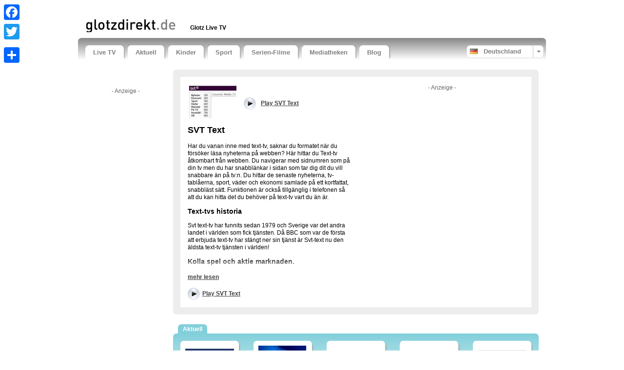

--- FILE ---
content_type: text/html; charset=UTF-8
request_url: https://www.glotzdirekt.de/tv/aktuell/svt-text.htm
body_size: 15525
content:

<!doctype html>
<!--[if lt IE 7]>      <html class="no-js lt-ie9 lt-ie8 lt-ie7"> <![endif]-->
<!--[if IE 7]>         <html class="no-js lt-ie9 lt-ie8"> <![endif]-->
<!--[if IE 8]>         <html class="no-js lt-ie9"> <![endif]-->
<!--[if IE 9 ]>        <html class="no-js ie9"> <![endif]-->
<!--[if gt IE 9 ]>     <html class="no-js ie9p"> <![endif]-->
<!--[if (gt IE 9)|!(IE)]><!--> <html class="no-js"> <!--<![endif]-->
<head>
  <!--
  
    www.glotzdirekt.de    A TV Tutti website (www.tvtutti.com)
    Development/CMS by Accendis (https://www.accendis.nl/)
  
  //-->  
  <meta charset="utf-8">
  <meta name="viewport" content="width=device-width, initial-scale=1, minimum-scale=1">

  <title>SVT Text - streaming online</title>
  <meta name="description" content="Glotz direkt: SVT Text, kostenlos online schauen. SVT Text (Livestream / Mediathek)." />
  <meta name="keywords" content="" />

  <meta name="robots" content="index,follow" />  
   

  
  <meta name="google-site-verification" content="wIQP2A9Wv_rRPV-1ffg-tZmIJx_hZBwOb-5r0CVzn-U">

  <!-- site CSS-->
  <link rel="stylesheet" href="https://static.streamsites.eu/css/style.css?2018015171154">

  <!-- Modernizr -->
  <script src="https://static.streamsites.eu/js/libs/modernizr-2.6.2.min.js"></script>

  <!-- jQuery -->
  <script src="//ajax.aspnetcdn.com/ajax/jQuery/jquery-1.8.3.min.js"></script>
  <script>window.jQuery || document.write('<script src="https://static.streamsites.eu/js/libs/jquery-1.8.3.min.js"><\/script>')</script>

  <!-- Adwords -->
  <script async src="//pagead2.googlesyndication.com/pagead/js/adsbygoogle.js"></script>

  <meta property="og:url" content="https://www.glotzdirekt.de/" />
  <meta property="og:title" content="SVT Text - streaming online" />
  <meta property="og:description" content="Glotz direkt: SVT Text, kostenlos online schauen. SVT Text (Livestream / Mediathek)." />
  <meta property="og:image" content="https://logos.streamsites.eu/2630_svt-text_overview.png" />
  <meta property="og:image:width" content="100" />
  <meta property="og:image:height" content="70" />
  <link rel="canonical" href="https://www.glotzdirekt.de/tv/country-26/live/svt-text.htm" />

      <script>
             </script>
</head>
<body class="stream">

      <script>
             </script>  

  <script>
    window.fbAsyncInit = function() {
      FB.init({
        appId      : '1430261383856607',
        xfbml      : true,
        version    : 'v2.3',
        cookie     : true
      });
    };

    (function(d, s, id){
       var js, fjs = d.getElementsByTagName(s)[0];
       if (d.getElementById(id)) {return;}
       js = d.createElement(s); js.id = id;
       js.src = "//connect.facebook.net/de_DE/sdk.js";
       fjs.parentNode.insertBefore(js, fjs);
     }(document, 'script', 'facebook-jssdk'));
  </script>



  <header>
    <div class="container clearfix" id="bannerrightcontainer">

     
     
     

      <div class="row sitepad padded-top hide-on-xsmall">
        <div id="headeraddthis" class="col hide-on-medium">

          <div class="a2a_kit a2a_kit_size_32 a2a_floating_style a2a_vertical_style" style="left:0px; top:1px;">
              <a class="a2a_button_facebook"></a>
              <a class="a2a_button_twitter"></a>
              <a class="a2a_button_google_plus"></a>
              <a class="a2a_dd" href="//www.addtoany.com/share_save"></a>
          </div>

          <script type="text/javascript" src="//static.addtoany.com/menu/page.js"></script>

        </div>
        <div id="headerad" class="col f-small">

          <script>
            if ($(window).width() > 767)
            {
              document.write("<ins class=\"adsbygoogle\"\r\n     style=\"display:inline-block;width:468px;height:15px\"\r\n     data-ad-client=\"ca-pub-8124769809878305\"\r\n     data-ad-slot=\"7303215185\"><\/ins>");
(adsbygoogle = window.adsbygoogle || []).push({});
            }
         </script>

        </div>
        
      </div>
      <div class="row sitepad padded-top">
        <div class="col f-xsmall" id="logocontainer">
          <a href="/"><img src="https://static.streamsites.eu/data/websitelogos/2_logo_live.png" alt="free live tv online" /></a>
        </div>
        <div class="col f-medium hide-on-small" id="headerlinkscontainer">
               <nav class="horizontal">
             <ul>
        
                <li class="">
                            <span>Glotz Live TV</span>
                          </li>
                   </ul>
           </nav>
            </div>
      </div>
      <nav id="menubar" class="horizontal sitepad">
        <ul>
    
  <li class="   ">
     <a href="/" >Live TV</a>
  </li>

  <li class="   ">
     <a href="/category/news/" >Aktuell</a>
  </li>

  <li class="   ">
     <a href="/category/entertainment/" >Kinder</a>
  </li>

  <li class="   ">
     <a href="/category/sports/" >Sport</a>
  </li>

  <li class="   ">
     <a href="/category/video/" >Serien-Filme</a>
  </li>

  <li class="   ">
     <a href="https://supermediathek.de" target="_blank">Mediatheken</a>
  </li>

  <li class="   ">
     <a href="http://blog.glotzdirekt.de" target="_blank">Blog</a>
  </li>
            

        </ul>
        <div id="selectedcountrycontainer" class="clearfix">
          <div class="divider"></div>
          <div class="arrow"></div>
          <div class="selectedcountry de ">
            <span>Deutschland</span>
          </div>
        </div>

      </nav>

      <div id="countrylistcontainer" class="clearfix">
          <div class="col f-xsmall">
                  <a href="/country/20/" class="br">
              <span>Brasilien</span>
            </a>
                <a href="/country/26/" class="dk">
              <span>Dänemark</span>
            </a>
                <a href="/country/15/" class="de">
              <span>Deutschland</span>
            </a>
                <a href="/country/30/" class="fi">
              <span>Finnland</span>
            </a>
              </div>
              <div class="col f-xsmall">
                  <a href="/country/7/" class="fr">
              <span>Frankreich</span>
            </a>
                <a href="/country/31/" class="gr">
              <span>Griechenland</span>
            </a>
                <a href="/country/3/" class="gb">
              <span>Großbritannien</span>
            </a>
                <a href="/country/18/" class="it">
              <span>Italien</span>
            </a>
              </div>
              <div class="col f-xsmall">
                  <a href="/country/32/" class="jp">
              <span>Japan</span>
            </a>
                <a href="/country/1/" class="nl">
              <span>Niederlande</span>
            </a>
                <a href="/country/29/" class="no">
              <span>Norwegen</span>
            </a>
                <a href="/country/16/" class="at">
              <span>Österreich</span>
            </a>
              </div>
              <div class="col f-xsmall">
                  <a href="/country/24/" class="pl">
              <span>Polen</span>
            </a>
                <a href="/country/19/" class="pt">
              <span>Portugal</span>
            </a>
                <a href="/country/28/" class="se">
              <span>Schweden</span>
            </a>
                <a href="/country/17/" class="ch">
              <span>Schweiz</span>
            </a>
              </div>
              <div class="col f-xsmall">
                  <a href="/country/38/" class="sk">
              <span>Slowakei</span>
            </a>
                <a href="/country/6/" class="es">
              <span>Spanien</span>
            </a>
                <a href="/country/25/" class="cz">
              <span>Tschechische Republik</span>
            </a>
                <a href="/country/33/" class="tr">
              <span>Türkei</span>
            </a>
              </div>
              <div class="col f-xsmall">
                  <a href="/country/34/" class="hu">
              <span>Ungarn</span>
            </a>
                <a href="/country/4/" class="us">
              <span>USA</span>
            </a>
              </div>
          </div>

    </div>

  </header>

  <div class="container clearfix" id="contentcontainer">
      <aside id="leftbar" class="col f-medium hide-on-small">
    
    <div class="fb-like" data-href="https://www.glotzdirekt.de/" data-width="90" data-layout="button_count" data-show-faces="false" data-send="false"></div>
    &nbsp;
    <div class="g-plusone" data-size="medium" data-href="https://www.glotzdirekt.de/" data-annotation="none"></div>

    <div id="leftbarbanner">
      <script>
        if ($(window).width() > 767)
        {
          document.write('<p class="adnotification">- Anzeige -</p>');document.write("<ins class=\"adsbygoogle\"\r\n     style=\"display:inline-block;width:160px;height:600px\"\r\n     data-ad-client=\"ca-pub-8124769809878305\"\r\n     data-ad-slot=\"8803838941\"><\/ins>");
(adsbygoogle = window.adsbygoogle || []).push({});
        }
     </script>
    </div>

    <div id="leftbarcontent">
      <br />
<br />
<br />
<h2>
	<a href="https://supermediathek.de" target="new">Super Mediathek!</a></h2>
<table>
	<tbody>
		<tr>
			<td>
				<a href="https://supermediathek.de/fernsehsender/das-erste" target="new"><img alt="ARD Das Erste Mediathek" border="0" src="/data/upload/images/logoos/de/ard.png" title="ARD Das Erste Mediathek" /></a></td>
			<td>
				<br />
				&nbsp; <a href="https://supermediathek.de/fernsehsender/das-erste" target="new">ARD Mediathek</a></td>
		</tr>
		<tr>
			<td>
				<br />
				<a href="https://supermediathek.de/fernsehsender/zdf" target="new"><img alt="ZDF Mediathek" border="0" src="/data/upload/images/logoos/de/zdf.png" title="ZDF Mediathek" /></a></td>
			<td>
				<br />
				&nbsp; <a href="https://supermediathek.de/fernsehsender/zdf" target="new">ZDF Mediathek</a></td>
		</tr>
		<tr>
			<td>
				<br />
				<a href="https://supermediathek.de/fernsehsender/rtl" target="new"><img alt="RTL Now" border="0" src="/data/upload/images/logoos/de/rtl.png" title="RTL Now - RTL Mediathek" /></a></td>
			<td>
				<br />
				&nbsp; <a href="https://supermediathek.de/fernsehsender/rtl" target="new">RTL Now</a></td>
		</tr>
		<tr>
			<td>
				<br />
				<a href="https://supermediathek.de/fernsehsender/rtl-2" target="new"><img alt="RTL2 Now" border="0" src="/data/upload/images/logoos/de/rtl2.png" title="RTL2 Now" /></a></td>
			<td>
				<br />
				&nbsp; <a href="https://supermediathek.de/fernsehsender/rtl-2" target="new">RTL2 Now</a></td>
		</tr>
		<tr>
			<td>
				<br />
				<a href="https://supermediathek.de/fernsehsender/sat-1" target="new"><img alt="Sat1 Mediathek" border="0" src="/data/upload/images/logoos/de/sat1.png" title="Sat1 Mediathek" /></a></td>
			<td>
				<br />
				&nbsp; <a href="https://supermediathek.de/fernsehsender/sat-1" target="new">Sat1 Mediathek</a></td>
		</tr>
		<tr>
			<td>
				<br />
				<a href="https://supermediathek.de/fernsehsender/vox" target="new"><img alt="Vox Now" border="0" src="/data/upload/images/logoos/de/vox.png" title="Vox Now" /></a></td>
			<td>
				<br />
				&nbsp; <a href="https://supermediathek.de/fernsehsender/vox" target="new">Vox Now</a></td>
		</tr>
		<tr>
			<td>
				<br />
				<a href="https://supermediathek.de/fernsehsender/prosieben" target="new"><img alt="Prosieben Mediathek" border="0" src="/data/upload/images/logoos/de/pro7.png" title="Prosieben Mediathek" /></a></td>
			<td>
				<br />
				&nbsp; <a href="https://supermediathek.de/fernsehsender/prosieben" target="new">Prosieben Now</a></td>
		</tr>
		<tr>
			<td>
				<br />
				<a href="https://supermediathek.de/fernsehsender/kabel-eins" target="new"><img alt="Kabel1 Mediathek" border="0" src="/data/upload/images/logoos/de/kabel1.png" title="Kabel Eins Now" /></a></td>
			<td>
				<br />
				&nbsp; <a href="https://supermediathek.de/fernsehsender/kabel-eins" target="new">Kabel Eins Now</a></td>
		</tr>
		<tr>
			<td>
				<br />
				<a href="https://supermediathek.de/fernsehsender/kika" target="new"><img alt="Kika Mediathek" border="0" src="/data/upload/images/logoos/de/kika.png" title="Kika Mediathek" /></a></td>
			<td>
				<br />
				&nbsp; <a href="https://supermediathek.de/fernsehsender/kika" target="new">Kika Mediathek</a></td>
		</tr>
		<tr>
			<td>
				<br />
				<a href="https://supermediathek.de/fernsehsender/arte" target="new"><img alt="Arte Mediathek" border="0" src="/data/upload/images/logoos/de/arte.png" title="Arte Mediathek" /></a></td>
			<td>
				<br />
				&nbsp; <a href="https://supermediathek.de/fernsehsender/arte" target="new">Arte Mediathek</a></td>
		</tr>
	</tbody>
</table>
<p>
	&nbsp;</p>          </div>

    <div id="leftbarlinks">
      <script>
        if ($(window).width() > 767)
        {
          document.write("<ins class=\"adsbygoogle\"\r\n     style=\"display:block\"\r\n     data-ad-client=\"ca-pub-8124769809878305\"\r\n     data-ad-slot=\"8353658943\"\r\n     data-ad-format=\"link\"><\/ins>");
(adsbygoogle = window.adsbygoogle || []).push({});
        }
     </script>
    </div>

  </aside>

  <section id="content" class="col">

     
    <script>
      if ($(window).width() < 990 && $(window).width() > 489)
      {
        document.write('<div id="streambannersmall" class="hide-on-xsmall">');
        document.write('<p class="adnotification">- Anzeige -</p>');document.write("<ins class=\"adsbygoogle\"\r\n     style=\"display:block\"\r\n     data-ad-client=\"ca-pub-8124769809878305\"\r\n     data-ad-slot=\"7009710545\"\r\n     data-ad-format=\"auto\"><\/ins>");
(adsbygoogle = window.adsbygoogle || []).push({});
        document.write('</div><!-- /#streambannersmall -->');
      } else if ($(window).width() < 490)
      {
        document.write('<div id="streambannersmall">');
        document.write('<p class="adnotification">- Anzeige -</p>');document.write("<ins class=\"adsbygoogle\"\r\n     style=\"display:block\"\r\n     data-ad-client=\"ca-pub-8124769809878305\"\r\n     data-ad-slot=\"7009710545\"\r\n     data-ad-format=\"auto\"><\/ins>");
(adsbygoogle = window.adsbygoogle || []).push({});
        document.write('</div><!-- /#streambannersmall -->');
      }
   </script>

    <article class="streamdetails long_readmore clearfix">
      <div id="streamdescriptioncontainer" class="collapsed">
        <div id="streamdescription">
 
               <script>
            if ($(window).width() >= 990 )
            {
              document.write('<div id="streambanner" class="col float-right hide-on-medium">');
              document.write('<p class="adnotification">- Anzeige -</p>');document.write("<ins class=\"adsbygoogle\"\r\n     style=\"display:inline-block;width:336px;height:280px\"\r\n     data-ad-client=\"ca-pub-8124769809878305\"\r\n     data-ad-slot=\"0184558511\"><\/ins>");
(adsbygoogle = window.adsbygoogle || []).push({});
              document.write('</div><!-- /#streambanner -->');
            }
         </script>
    

          <div id="playstreamlogocontainer" class="col f-small">
            <a href="http://svt.se/svttext/web/pages/100.html" title="Play SVT Text" target="_blank"><img src="https://logos.streamsites.eu/2630_svt-text_overview.png" alt="Play SVT Text" /></a> 
          </div>
          <div class="col f-small playstreamtopcontainer">
            <div class="playstreamtopcontainerinner">
              <a href="http://svt.se/svttext/web/pages/100.html" class="playstream playstreamtop" title="play SVT Text"  target="_blank"><strong>Play SVT Text</strong></a>
            </div>
          </div>
          <script>
            if ($(window).width() < 990 )
            {
              document.write('<br style="clear: both" />');
            }
          </script>

          <h1>SVT Text</h1>

          <p>
	Har du vanan inne med text-tv, saknar du formatet n&auml;r du f&ouml;rs&ouml;ker l&auml;sa nyheterna p&aring; webben? H&auml;r hittar du Text-tv &aring;tkombart fr&aring;n webben. Du navigerar med sidnumren som p&aring; din tv men du har snabbl&auml;nkar i sidan som tar dig dit du vill snabbare &auml;n p&aring; tv:n. Du hittar de senaste nyheterna, tv- tabl&aring;erna, sport, v&auml;der och ekonomi samlade p&aring; ett kortfattat, snabbl&auml;st s&auml;tt. Funktionen &auml;r ocks&aring; tillg&auml;nglig i telefonen s&aring; att du kan hitta det du beh&ouml;ver p&aring; text-tv vart du &auml;n &auml;r.</p>
<h3>
	Text-tvs historia</h3>
<p>
	Svt text-tv har funnits sedan 1979 och Sverige var det andra landet i v&auml;rlden som fick tj&auml;nsten. D&aring; BBC som var de f&ouml;rsta att erbjuda text-tv har st&auml;ngt ner sin tj&auml;nst &auml;r Svt-text nu den &auml;ldsta text-tv tj&auml;nsten i v&auml;rlden!</p>
<h3>
	Kolla spel och aktie marknaden.</h3>
<p>
	Den popul&auml;raste funktionen p&aring; text-tv &auml;r vinstkollen p&aring; spel d&auml;r du hittar de senaste lotto-numren och vinstraderna. Du kan ocks&aring; kolla aktiemarknaden direktuppdaterat p&aring; ett enkelt s&auml;tt. L&auml;s p&aring; text-tv via datorn, mobilen eller plattan.</p>
<p>
	&nbsp;</p>
<p>
	SVT Text - En popul&auml;r tv-kanal fr&aring;n Sveriges television. Webb | TEXT-TV, Nyheter, Ekonomi, Sport, Vader, Blandat, Pa TV</p>
<p>
	Programmen: Falkenbergsrevyn: Mitt i smeten, Beckham i Brasilien, Konspiration 58, Fotboll: VM-Magasin, Sportnytt, Rapport, Landet runt, SVT Text, Sportspegeln, Regionala nyheter, Fotbolls-VM: Frankrike &ndash; Honduras, Fashion, Prey, Falkenbergsrevyn: Mitt i smeten, Moderna sp&ouml;khistorier &ndash; arabiska, Yrkesm&auml;starna, Brott och straff, Seriestart: Sex, d&ouml;d och meningen med livet, En pojkdr&ouml;m blev sann, V&auml;rldens natur: Brasilien, Vattenliv, Tango, gr&auml;l och ledbesv&auml;r, Aktuellt, SVT Text.</p>
<p>
	Tags: svt text, 360, svt text 377, 330, 300, 551, 553, 358, 571, 590, 376, tv, 378, 336, ipod, 343, galaxy, mobiltelefon, svt text, sverige, svenska.</p>          <br />
          <br />

        </div>
        <!-- /#streamdescription -->
      </div>
      <!-- /#streamdescriptioncontainer -->
      <div id="streamdescriptionreadmorecontainer">
        <div id="streamdescriptionreadmore">
          <a href="#">mehr lesen</a>
        </div>
      </div>


    <div class="streamlinks">
      <a href="http://svt.se/svttext/web/pages/100.html" class="playstream playstreamtop" title="play SVT Text live"  target="_blank">Play SVT Text</a>

      <div class="fblike">
        <div class="fb-like" data-width="90" data-layout="button_count" data-show-faces="false" data-send="false"></div>
      </div>
      <div class="gplusone">
        <div class="g-plusone" data-size="medium" data-annotation="none"></div>
      </div>

    </div>

    </article>

    <ul class="streamslist perrow-5">

       



  <li class="cat-news firstofcategory ">
    <h2><strong>Aktuell</strong></h2>
    
    <article>
      <div class="imagecontainer arrow">
        <a href="/tv/aktuell/tagesschau-24.htm" title="" class="streamextern" data-source="https://programm.ard.de/TV/tagesschau24/Live"><img src="https://static.streamsites.eu/img/streamlogoloading.png" data-original="https://logos.streamsites.eu/2259_tagesschau-24_overview.png" alt="ARD Digital EinsExtra Nachrichten" class="lazy" /></a>
      </div>
      <a href="/tv/aktuell/tagesschau-24.htm" class="streamlink streamextern" data-source="https://programm.ard.de/TV/tagesschau24/Live"><img src="https://static.streamsites.eu/data/countries/15_tv_live.png" alt="free live tv online" />tagesschau 24</a>
    </article>
  </li>

  <li class="cat-news ">
    
    <article>
      <div class="imagecontainer arrow">
        <a href="/tv/aktuell/tagesschau-in-100-sekunden.htm" title="" class="streamextern" data-source="https://www.tagesschau.de/multimedia/sendung/tagesschau_in_100_sekunden"><img src="https://static.streamsites.eu/img/streamlogoloading.png" data-original="https://logos.streamsites.eu/2688_tagesschau-in-100-sekunden_overview.png" alt="live, download, archiv" class="lazy" /></a>
      </div>
      <a href="/tv/aktuell/tagesschau-in-100-sekunden.htm" class="streamlink streamextern" data-source="https://www.tagesschau.de/multimedia/sendung/tagesschau_in_100_sekunden"><img src="https://static.streamsites.eu/data/countries/15_tv_live.png" alt="free live tv online" />Tagesschau in 100 Sekunden</a>
    </article>
  </li>

  <li class="cat-news ">
    
    <article>
      <div class="imagecontainer arrow">
        <a href="/tv/aktuell/dw-tv.htm" title="" class="streamextern" data-source="https://www.dw.com/de/live-tv/channel-english"><img src="https://static.streamsites.eu/img/streamlogoloading.png" data-original="https://logos.streamsites.eu/2258_dw-tv_overview.png" alt="Nachrichten, Aktuell, News" class="lazy" /></a>
      </div>
      <a href="/tv/aktuell/dw-tv.htm" class="streamlink streamextern" data-source="https://www.dw.com/de/live-tv/channel-english"><img src="https://static.streamsites.eu/data/countries/15_tv_live.png" alt="free live tv online" />DW-TV</a>
    </article>
  </li>

  <li class="cat-news ">
    
    <article>
      <div class="imagecontainer arrow">
        <a href="/tv/aktuell/n-tv-der-nachrichten-sender.htm" title="" class="streamextern" data-source="http://www.n-tv.de/mediathek/livestream/"><img src="https://static.streamsites.eu/img/streamlogoloading.png" data-original="https://logos.streamsites.eu/2257_n-tv-der-nachrichten-sender_overview.png" alt="News, Lokal, Kultur, Finanzen" class="lazy" /></a>
      </div>
      <a href="/tv/aktuell/n-tv-der-nachrichten-sender.htm" class="streamlink streamextern" data-source="http://www.n-tv.de/mediathek/livestream/"><img src="https://static.streamsites.eu/data/countries/15_tv_live.png" alt="free live tv online" />N-TV, der Nachrichten Sender</a>
    </article>
  </li>

  <li class="cat-news ">
    
    <article>
      <div class="imagecontainer arrow">
        <a href="/tv/aktuell/phoenix.htm" title="" class="streamextern" data-source="http://www.phoenix.de/"><img src="https://static.streamsites.eu/img/streamlogoloading.png" data-original="https://logos.streamsites.eu/2261_phoenix_overview.png" alt="ARD, ZDF, Vor Ort, Thema, Aktuelles, TV-Programm" class="lazy" /></a>
      </div>
      <a href="/tv/aktuell/phoenix.htm" class="streamlink streamextern" data-source="http://www.phoenix.de/"><img src="https://static.streamsites.eu/data/countries/15_tv_live.png" alt="free live tv online" />Phoenix</a>
    </article>
  </li>

  <li class="cat-news ">
    
    <article>
      <div class="imagecontainer arrow">
        <a href="/tv/aktuell/wetter-com.htm" title="" class="streamextern" data-source="http://www.wetter.com/wetter_aktuell/"><img src="https://static.streamsites.eu/img/streamlogoloading.png" data-original="https://logos.streamsites.eu/2363_wetter-com_overview.png" alt="Aktuell. Internet Fernsehen, Direkt TV auf PC" class="lazy" /></a>
      </div>
      <a href="/tv/aktuell/wetter-com.htm" class="streamlink streamextern" data-source="http://www.wetter.com/wetter_aktuell/"><img src="https://static.streamsites.eu/data/countries/15_tv_live.png" alt="free live tv online" />Wetter.com</a>
    </article>
  </li>

  <li class="cat-news ">
    
    <article>
      <div class="imagecontainer arrow">
        <a href="/tv/aktuell/bild-de-video.htm" title="" class="streamextern" data-source="https://www.bild.de/video/mediathek/video/bild-live-71144736.bild.html"><img src="https://static.streamsites.eu/img/streamlogoloading.png" data-original="https://logos.streamsites.eu/2668_bild-de-video_overview.png" alt="Bild Zeitung TV." class="lazy" /></a>
      </div>
      <a href="/tv/aktuell/bild-de-video.htm" class="streamlink streamextern" data-source="https://www.bild.de/video/mediathek/video/bild-live-71144736.bild.html"><img src="https://static.streamsites.eu/data/countries/15_tv_live.png" alt="free live tv online" />Bild.de Video</a>
    </article>
  </li>

  <li class="cat-news ">
    
    <article>
      <div class="imagecontainer arrow">
        <a href="/tv/aktuell/euronews-livestream.htm" title="" class="streamextern" data-source="http://www.euronews.com/news/streaming-live/"><img src="https://static.streamsites.eu/img/streamlogoloading.png" data-original="https://logos.streamsites.eu/2368_euronews-livestream_overview.png" alt="Watch Euronews live online. Euronews is free." class="lazy" /></a>
      </div>
      <a href="/tv/aktuell/euronews-livestream.htm" class="streamlink streamextern" data-source="http://www.euronews.com/news/streaming-live/"><img src="https://static.streamsites.eu/data/countries/3_tv_live.png" alt="free live tv online" />Euronews Livestream</a>
    </article>
  </li>

  <li class="cat-news ">
    
    <article>
      <div class="imagecontainer arrow">
        <a href="/tv/aktuell/bbc-world-news--headlines.htm" title="" class="streamextern" data-source="http://www.bbc.com/news/video_and_audio/international"><img src="https://static.streamsites.eu/img/streamlogoloading.png" data-original="https://logos.streamsites.eu/2245_bbc-world-news-headlines_overview.png" alt="Asia, Business, Sport, Travel" class="lazy" /></a>
      </div>
      <a href="/tv/aktuell/bbc-world-news--headlines.htm" class="streamlink streamextern" data-source="http://www.bbc.com/news/video_and_audio/international"><img src="https://static.streamsites.eu/data/countries/3_tv_live.png" alt="free live tv online" />BBC World News: headlines</a>
    </article>
  </li>

  <li class="cat-news ">
    
    <article>
      <div class="imagecontainer arrow">
        <a href="/tv/aktuell/sky-news-uk.htm" title="" class="streamextern" data-source="http://news.sky.com/watch-live"><img src="https://static.streamsites.eu/img/streamlogoloading.png" data-original="https://logos.streamsites.eu/2247_sky-news-uk_overview.png" alt="Sky News, Sports, Weather, Business" class="lazy" /></a>
      </div>
      <a href="/tv/aktuell/sky-news-uk.htm" class="streamlink streamextern" data-source="http://news.sky.com/watch-live"><img src="https://static.streamsites.eu/data/countries/3_tv_live.png" alt="free live tv online" />Sky News UK</a>
    </article>
  </li>

  <li class="cat-news ">
    
    <article>
      <div class="imagecontainer arrow">
        <a href="/tv/aktuell/bloomberg-europe.htm" title="" class="streamextern" data-source="http://www.bloomberg.com/live/europe"><img src="https://static.streamsites.eu/img/streamlogoloading.png" data-original="https://logos.streamsites.eu/2246_bloomberg-europe_overview.png" alt="Bloomberg, live news, financial, markets, news" class="lazy" /></a>
      </div>
      <a href="/tv/aktuell/bloomberg-europe.htm" class="streamlink streamextern" data-source="http://www.bloomberg.com/live/europe"><img src="https://static.streamsites.eu/data/countries/3_tv_live.png" alt="free live tv online" />Bloomberg Europe</a>
    </article>
  </li>

  <li class="cat-news ">
    
    <article>
      <div class="imagecontainer arrow">
        <a href="/tv/aktuell/bloomberg-usa.htm" title="" class="streamextern" data-source="http://www.bloomberg.com/tv"><img src="https://static.streamsites.eu/img/streamlogoloading.png" data-original="https://logos.streamsites.eu/2454_bloomberg-usa_overview.png" alt="Financial and business news TV. Watch stock markets" class="lazy" /></a>
      </div>
      <a href="/tv/aktuell/bloomberg-usa.htm" class="streamlink streamextern" data-source="http://www.bloomberg.com/tv"><img src="https://static.streamsites.eu/data/countries/4_tv_live.png" alt="free live tv online" />Bloomberg USA</a>
    </article>
  </li>

  <li class="cat-news ">
    
    <article>
      <div class="imagecontainer arrow">
        <a href="/tv/aktuell/cnn.htm" title="" class="streamextern" data-source="http://www.cnn.com/video/live/live.html?stream=stream1"><img src="https://static.streamsites.eu/img/streamlogoloading.png" data-original="https://logos.streamsites.eu/2584_cnn_overview.png" alt="CNN Breaking news videos, live, livestream" class="lazy" /></a>
      </div>
      <a href="/tv/aktuell/cnn.htm" class="streamlink streamextern" data-source="http://www.cnn.com/video/live/live.html?stream=stream1"><img src="https://static.streamsites.eu/data/countries/4_tv_live.png" alt="free live tv online" />CNN</a>
    </article>
  </li>

  <li class="cat-news ">
    
    <article>
      <div class="imagecontainer arrow">
        <a href="/tv/aktuell/bloomberg-asia.htm" title="" class="streamextern" data-source="http://www.bloomberg.com/tv/asia/"><img src="https://static.streamsites.eu/img/streamlogoloading.png" data-original="https://logos.streamsites.eu/2253_bloomberg-asia_overview.png" alt="live news, financial, markets, asia" class="lazy" /></a>
      </div>
      <a href="/tv/aktuell/bloomberg-asia.htm" class="streamlink streamextern" data-source="http://www.bloomberg.com/tv/asia/"><img src="https://static.streamsites.eu/data/countries/21_tv_live.png" alt="free live tv online" />Bloomberg Asia</a>
    </article>
  </li>

  <li class="cat-news ">
    
    <article>
      <div class="imagecontainer arrow">
        <a href="/tv/aktuell/cbc-news.htm" title="" class="streamextern" data-source="http://www.cbc.ca/news/"><img src="https://static.streamsites.eu/img/streamlogoloading.png" data-original="https://logos.streamsites.eu/2411_cbc-news_overview.png" alt="Internet TV, CBCNews.ca - Breaking News Canada" class="lazy" /></a>
      </div>
      <a href="/tv/aktuell/cbc-news.htm" class="streamlink streamextern" data-source="http://www.cbc.ca/news/"><img src="https://static.streamsites.eu/data/countries/14_tv_live.png" alt="free live tv online" />CBC News</a>
    </article>
  </li>

  <li class="cat-news ">
    
    <article>
      <div class="imagecontainer arrow">
        <a href="/tv/aktuell/cpac.htm" title="" class="streamextern" data-source="http://www.cpac.ca/eng/direct/cpac1"><img src="https://static.streamsites.eu/img/streamlogoloading.png" data-original="https://logos.streamsites.eu/2413_cpac_overview.png" alt="CPAC -  Canadians Canada programs, news. Live streaming." class="lazy" /></a>
      </div>
      <a href="/tv/aktuell/cpac.htm" class="streamlink streamextern" data-source="http://www.cpac.ca/eng/direct/cpac1"><img src="https://static.streamsites.eu/data/countries/14_tv_live.png" alt="free live tv online" />CPAC</a>
    </article>
  </li>

  <li class="cat-news ">
    
    <article>
      <div class="imagecontainer arrow">
        <a href="/tv/aktuell/lcn.htm" title="" class="streamextern" data-source="http://tvanouvelles.ca/video/"><img src="https://static.streamsites.eu/img/streamlogoloading.png" data-original="https://logos.streamsites.eu/2256_tva_overview.png" alt="" class="lazy" /></a>
      </div>
      <a href="/tv/aktuell/lcn.htm" class="streamlink streamextern" data-source="http://tvanouvelles.ca/video/"><img src="https://static.streamsites.eu/data/countries/14_tv_live.png" alt="free live tv online" />LCN - TVA</a>
    </article>
  </li>

  <li class="cat-news ">
    
    <article>
      <div class="imagecontainer arrow">
        <a href="/tv/aktuell/lcn2-en-direct.htm" title="" class="streamextern" data-source="http://fr.video.canoe.tv/en-direct/"><img src="https://static.streamsites.eu/img/streamlogoloading.png" data-original="https://logos.streamsites.eu/2495_lcn2-en-direct_overview.png" alt="" class="lazy" /></a>
      </div>
      <a href="/tv/aktuell/lcn2-en-direct.htm" class="streamlink streamextern" data-source="http://fr.video.canoe.tv/en-direct/"><img src="https://static.streamsites.eu/data/countries/14_tv_live.png" alt="free live tv online" />LCN2 en direct (Canoe)</a>
    </article>
  </li>

  <li class="cat-news ">
    
    <article>
      <div class="imagecontainer arrow">
        <a href="/tv/aktuell/tve-canal-24-h.htm" title="" class="streamextern" data-source="https://www.rtve.es/play/videos/directo/24h/"><img src="https://static.streamsites.eu/img/streamlogoloading.png" data-original="https://logos.streamsites.eu/2439_tve-canal-24-h_overview.png" alt="Noticias, ver tele online programacion" class="lazy" /></a>
      </div>
      <a href="/tv/aktuell/tve-canal-24-h.htm" class="streamlink streamextern" data-source="https://www.rtve.es/play/videos/directo/24h/"><img src="https://static.streamsites.eu/data/countries/5_tv_live.png" alt="free live tv online" />TVE Canal 24 H</a>
    </article>
  </li>

  <li class="cat-news ">
    
    <article>
      <div class="imagecontainer arrow">
        <a href="/tv/aktuell/antena3-noticias.htm" title="" class="streamextern" data-source="https://www.atresplayer.com/antena3/noticias/"><img src="https://static.streamsites.eu/img/streamlogoloading.png" data-original="https://logos.streamsites.eu/2299_antena3-noticias_overview.png" alt="Antena 3 España, Economía, Deportes" class="lazy" /></a>
      </div>
      <a href="/tv/aktuell/antena3-noticias.htm" class="streamlink streamextern" data-source="https://www.atresplayer.com/antena3/noticias/"><img src="https://static.streamsites.eu/data/countries/5_tv_live.png" alt="free live tv online" />Antena3 Noticias</a>
    </article>
  </li>

  <li class="cat-news ">
    
    <article>
      <div class="imagecontainer arrow">
        <a href="/tv/aktuell/intereconomia-tv.htm" title="" class="streamextern" data-source="https://eltorotv.com/tv-en-directo"><img src="https://static.streamsites.eu/img/streamlogoloading.png" data-original="https://logos.streamsites.eu/2478_eltoro_overview.png" alt="Noticias y análisis de economía" class="lazy" /></a>
      </div>
      <a href="/tv/aktuell/intereconomia-tv.htm" class="streamlink streamextern" data-source="https://eltorotv.com/tv-en-directo"><img src="https://static.streamsites.eu/data/countries/5_tv_live.png" alt="free live tv online" />El Toro TV</a>
    </article>
  </li>

  <li class="cat-news ">
    
    <article>
      <div class="imagecontainer arrow">
        <a href="/tv/aktuell/jt-lci.htm" title="" class="streamextern" data-source="https://www.tf1info.fr/direct/"><img src="https://static.streamsites.eu/img/streamlogoloading.png" data-original="https://logos.streamsites.eu/2782_jt-lci_overview.png" alt="TF1 LCI les vidéos info" class="lazy" /></a>
      </div>
      <a href="/tv/aktuell/jt-lci.htm" class="streamlink streamextern" data-source="https://www.tf1info.fr/direct/"><img src="https://static.streamsites.eu/data/countries/7_tv_live.png" alt="free live tv online" />JT LCI</a>
    </article>
  </li>

  <li class="cat-news ">
    
    <article>
      <div class="imagecontainer arrow">
        <a href="/tv/aktuell/dernier-jt--le-13h-le-20h--tf1-.htm" title="" class="streamextern" data-source="http://lci.tf1.fr/jt-13h/"><img src="https://static.streamsites.eu/img/streamlogoloading.png" data-original="https://logos.streamsites.eu/2718_dernier-jt-le-13h-le-20h-tf1-_overview.png" alt="" class="lazy" /></a>
      </div>
      <a href="/tv/aktuell/dernier-jt--le-13h-le-20h--tf1-.htm" class="streamlink streamextern" data-source="http://lci.tf1.fr/jt-13h/"><img src="https://static.streamsites.eu/data/countries/7_tv_live.png" alt="free live tv online" />Dernier JT: Le 13H, le 20H (TF1)</a>
    </article>
  </li>

  <li class="cat-news ">
    
    <article>
      <div class="imagecontainer arrow">
        <a href="/tv/aktuell/le-13h-en-direct--france-2-.htm" title="" class="streamextern" data-source="http://www.francetvinfo.fr/replay-jt/france-2/13-heures/"><img src="https://static.streamsites.eu/img/streamlogoloading.png" data-original="https://logos.streamsites.eu/2602_13h-logo_overview.png" alt="JT" class="lazy" /></a>
      </div>
      <a href="/tv/aktuell/le-13h-en-direct--france-2-.htm" class="streamlink streamextern" data-source="http://www.francetvinfo.fr/replay-jt/france-2/13-heures/"><img src="https://static.streamsites.eu/data/countries/7_tv_live.png" alt="free live tv online" />Le 13H (France 2)</a>
    </article>
  </li>

  <li class="cat-news ">
    
    <article>
      <div class="imagecontainer arrow">
        <a href="/tv/aktuell/le-20h-en-direct--france-2-.htm" title="" class="streamextern" data-source="http://www.francetvinfo.fr/replay-jt/france-2/20-heures/"><img src="https://static.streamsites.eu/img/streamlogoloading.png" data-original="https://logos.streamsites.eu/2524_20h-logo_overview.png" alt="direct, pluzz, actualités, live, jt" class="lazy" /></a>
      </div>
      <a href="/tv/aktuell/le-20h-en-direct--france-2-.htm" class="streamlink streamextern" data-source="http://www.francetvinfo.fr/replay-jt/france-2/20-heures/"><img src="https://static.streamsites.eu/data/countries/7_tv_live.png" alt="free live tv online" />Le 20H (France 2)</a>
    </article>
  </li>

  <li class="cat-news ">
    
    <article>
      <div class="imagecontainer arrow">
        <a href="/tv/aktuell/les-jt-regionaux.htm" title="" class="streamextern" data-source="http://pluzz.francetv.fr/enregion"><img src="https://static.streamsites.eu/img/streamlogoloading.png" data-original="https://logos.streamsites.eu/2906_les-jt-regionaux_overview.png" alt="France 3" class="lazy" /></a>
      </div>
      <a href="/tv/aktuell/les-jt-regionaux.htm" class="streamlink streamextern" data-source="http://pluzz.francetv.fr/enregion"><img src="https://static.streamsites.eu/data/countries/7_tv_live.png" alt="free live tv online" />Les JT Regionaux</a>
    </article>
  </li>

  <li class="cat-news ">
    
    <article>
      <div class="imagecontainer arrow">
        <a href="/tv/aktuell/france24-en-direct.htm" title="" class="streamextern" data-source="http://www.france24.com/fr/tv-en-direct-chaine-live/#"><img src="https://static.streamsites.eu/img/streamlogoloading.png" data-original="https://logos.streamsites.eu/2273_france24-en-direct_overview.png" alt="le live" class="lazy" /></a>
      </div>
      <a href="/tv/aktuell/france24-en-direct.htm" class="streamlink streamextern" data-source="http://www.france24.com/fr/tv-en-direct-chaine-live/#"><img src="https://static.streamsites.eu/data/countries/7_tv_live.png" alt="free live tv online" />France24 en direct</a>
    </article>
  </li>

  <li class="cat-news ">
    
    <article>
      <div class="imagecontainer arrow">
        <a href="/tv/aktuell/france24---english.htm" title="" class="streamextern" data-source="http://www.france24.com/en/livefeed/"><img src="https://static.streamsites.eu/img/streamlogoloading.png" data-original="https://logos.streamsites.eu/2249_france24-english_overview.png" alt="France 2 News online" class="lazy" /></a>
      </div>
      <a href="/tv/aktuell/france24---english.htm" class="streamlink streamextern" data-source="http://www.france24.com/en/livefeed/"><img src="https://static.streamsites.eu/data/countries/7_tv_live.png" alt="free live tv online" />France24 - English</a>
    </article>
  </li>

  <li class="cat-news ">
    
    <article>
      <div class="imagecontainer arrow">
        <a href="/tv/aktuell/tv5-monde-le-flash.htm" title="" class="streamextern" data-source="https://information.tv5monde.com/les-jt/monde"><img src="https://static.streamsites.eu/img/streamlogoloading.png" data-original="https://logos.streamsites.eu/2582_tv5-logo_overview.png" alt="meteo, replay, jt" class="lazy" /></a>
      </div>
      <a href="/tv/aktuell/tv5-monde-le-flash.htm" class="streamlink streamextern" data-source="https://information.tv5monde.com/les-jt/monde"><img src="https://static.streamsites.eu/data/countries/7_tv_live.png" alt="free live tv online" />TV5 Monde Les JT</a>
    </article>
  </li>

  <li class="cat-news ">
    
    <article>
      <div class="imagecontainer arrow">
        <a href="/tv/aktuell/lcp-assemblee-nationale.htm" title="" class="streamextern" data-source="http://www.lcp.fr/lcp-en-direct/lcp-tnt/dm"><img src="https://static.streamsites.eu/img/streamlogoloading.png" data-original="https://logos.streamsites.eu/2522_lcp-logo_overview.png" alt="" class="lazy" /></a>
      </div>
      <a href="/tv/aktuell/lcp-assemblee-nationale.htm" class="streamlink streamextern" data-source="http://www.lcp.fr/lcp-en-direct/lcp-tnt/dm"><img src="https://static.streamsites.eu/data/countries/7_tv_live.png" alt="free live tv online" />LCP Assemblée nationale</a>
    </article>
  </li>

  <li class="cat-news ">
    
    <article>
      <div class="imagecontainer arrow">
        <a href="/tv/aktuell/bfmtv-en-direct.htm" title="" class="streamextern" data-source="https://www.bfmtv.com/en-direct/"><img src="https://static.streamsites.eu/img/streamlogoloading.png" data-original="https://logos.streamsites.eu/2274_bfmtv-en-direct_overview.png" alt="Actualités" class="lazy" /></a>
      </div>
      <a href="/tv/aktuell/bfmtv-en-direct.htm" class="streamlink streamextern" data-source="https://www.bfmtv.com/en-direct/"><img src="https://static.streamsites.eu/data/countries/7_tv_live.png" alt="free live tv online" />BFMTV en direct</a>
    </article>
  </li>

  <li class="cat-news ">
    
    <article>
      <div class="imagecontainer arrow">
        <a href="/tv/aktuell/rai-news-24.htm" title="" class="streamextern" data-source="http://www.rainews.it/dl/rainews/live/ContentItem-3156f2f2-dc70-4953-8e2f-70d7489d4ce9.html"><img src="https://static.streamsites.eu/img/streamlogoloading.png" data-original="https://logos.streamsites.eu/2492_rainews_overview.png" alt="in diretta, notizia, notizie, internazionale" class="lazy" /></a>
      </div>
      <a href="/tv/aktuell/rai-news-24.htm" class="streamlink streamextern" data-source="http://www.rainews.it/dl/rainews/live/ContentItem-3156f2f2-dc70-4953-8e2f-70d7489d4ce9.html"><img src="https://static.streamsites.eu/data/countries/18_tv_live.png" alt="free live tv online" />Rai News 24</a>
    </article>
  </li>

  <li class="cat-news ">
    
    <article>
      <div class="imagecontainer arrow">
        <a href="/tv/aktuell/diretta-tgcom24-mediaset.htm" title="" class="streamextern" data-source="http://www.tgcom24.mediaset.it/video/"><img src="https://static.streamsites.eu/img/streamlogoloading.png" data-original="https://logos.streamsites.eu/2964_diretta-tgcom24-mediaset_overview.png" alt="in diretta, streaming, news, live, tg" class="lazy" /></a>
      </div>
      <a href="/tv/aktuell/diretta-tgcom24-mediaset.htm" class="streamlink streamextern" data-source="http://www.tgcom24.mediaset.it/video/"><img src="https://static.streamsites.eu/data/countries/18_tv_live.png" alt="free live tv online" />Diretta TGCOM24 Mediaset</a>
    </article>
  </li>

  <li class="cat-news ">
    
    <article>
      <div class="imagecontainer arrow">
        <a href="/tv/aktuell/sky-life-tg-24.htm" title="" class="streamextern" data-source="http://video.sky.it/news/diretta"><img src="https://static.streamsites.eu/img/streamlogoloading.png" data-original="https://logos.streamsites.eu/2283_sky-life-tg-24_overview.png" alt="diretta streaming" class="lazy" /></a>
      </div>
      <a href="/tv/aktuell/sky-life-tg-24.htm" class="streamlink streamextern" data-source="http://video.sky.it/news/diretta"><img src="https://static.streamsites.eu/data/countries/18_tv_live.png" alt="free live tv online" />Sky TG 24 - Sky News</a>
    </article>
  </li>

  <li class="cat-news ">
    
    <article>
      <div class="imagecontainer arrow">
        <a href="/tv/aktuell/corriere-tv.htm" title="" class="streamextern" data-source="http://video.corriere.it/"><img src="https://static.streamsites.eu/img/streamlogoloading.png" data-original="https://logos.streamsites.eu/3017_corriere-tv_overview.png" alt="Streaming on line" class="lazy" /></a>
      </div>
      <a href="/tv/aktuell/corriere-tv.htm" class="streamlink streamextern" data-source="http://video.corriere.it/"><img src="https://static.streamsites.eu/data/countries/18_tv_live.png" alt="free live tv online" />Corriere TV</a>
    </article>
  </li>

  <li class="cat-news ">
    
    <article>
      <div class="imagecontainer arrow">
        <a href="/tv/aktuell/rai-tv---ultimo-tg1.htm" title="" class="streamextern" data-source="http://www.tg1.rai.it/dl/tg1/2010/video.html"><img src="https://static.streamsites.eu/img/streamlogoloading.png" data-original="https://logos.streamsites.eu/2285_rai-tv-ultimo-tg1_overview.png" alt="Sport Rai TG 1 notizie" class="lazy" /></a>
      </div>
      <a href="/tv/aktuell/rai-tv---ultimo-tg1.htm" class="streamlink streamextern" data-source="http://www.tg1.rai.it/dl/tg1/2010/video.html"><img src="https://static.streamsites.eu/data/countries/18_tv_live.png" alt="free live tv online" />Rai tv - Ultimo Tg1</a>
    </article>
  </li>

  <li class="cat-news ">
    
    <article>
      <div class="imagecontainer arrow">
        <a href="/tv/aktuell/rai-tv---ultimo-tg2.htm" title="" class="streamextern" data-source="http://www.tg2.rai.it"><img src="https://static.streamsites.eu/img/streamlogoloading.png" data-original="https://logos.streamsites.eu/2286_rai-tv-ultimo-tg2_overview.png" alt="TG 2 notizie. Telegiornale. Rai tv" class="lazy" /></a>
      </div>
      <a href="/tv/aktuell/rai-tv---ultimo-tg2.htm" class="streamlink streamextern" data-source="http://www.tg2.rai.it"><img src="https://static.streamsites.eu/data/countries/18_tv_live.png" alt="free live tv online" />Rai tv - Ultimo Tg2</a>
    </article>
  </li>

  <li class="cat-news ">
    
    <article>
      <div class="imagecontainer arrow">
        <a href="/tv/aktuell/rai-tv---ultimo-tg3.htm" title="" class="streamextern" data-source="http://www.tg3.rai.it/dl/tg3/diretta/PublishingBlock-d8eb4e82-afd9-47d4-971e-0a77a40d6be4.html"><img src="https://static.streamsites.eu/img/streamlogoloading.png" data-original="https://logos.streamsites.eu/2287_rai-tv-ultimo-tg3_overview.png" alt="TG3 diretta web TG 3 Rai Notizie." class="lazy" /></a>
      </div>
      <a href="/tv/aktuell/rai-tv---ultimo-tg3.htm" class="streamlink streamextern" data-source="http://www.tg3.rai.it/dl/tg3/diretta/PublishingBlock-d8eb4e82-afd9-47d4-971e-0a77a40d6be4.html"><img src="https://static.streamsites.eu/data/countries/18_tv_live.png" alt="free live tv online" />Rai.tv - Ultimo Tg3</a>
    </article>
  </li>

  <li class="cat-news ">
    
    <article>
      <div class="imagecontainer arrow">
        <a href="/tv/aktuell/rete-4---tg4.htm" title="" class="streamextern" data-source="https://mediasetinfinity.mediaset.it/programmi-tv/tg4_SE000000000060"><img src="https://static.streamsites.eu/img/streamlogoloading.png" data-original="https://logos.streamsites.eu/2711_rete-4-tg4_overview.png" alt="abbreviazione di Telegiornale 4 - Mediaset" class="lazy" /></a>
      </div>
      <a href="/tv/aktuell/rete-4---tg4.htm" class="streamlink streamextern" data-source="https://mediasetinfinity.mediaset.it/programmi-tv/tg4_SE000000000060"><img src="https://static.streamsites.eu/data/countries/18_tv_live.png" alt="free live tv online" />Rete 4 - TG4</a>
    </article>
  </li>

  <li class="cat-news ">
    
    <article>
      <div class="imagecontainer arrow">
        <a href="/tv/aktuell/canale-5---tg5.htm" title="" class="streamextern" data-source="http://www.tgcom24.mediaset.it/tg5/"><img src="https://static.streamsites.eu/img/streamlogoloading.png" data-original="https://logos.streamsites.eu/2709_canale-5-tg5_overview.png" alt="gusto, in diretta, online mediaset, programmi" class="lazy" /></a>
      </div>
      <a href="/tv/aktuell/canale-5---tg5.htm" class="streamlink streamextern" data-source="http://www.tgcom24.mediaset.it/tg5/"><img src="https://static.streamsites.eu/data/countries/18_tv_live.png" alt="free live tv online" />Canale 5 - TG5</a>
    </article>
  </li>

  <li class="cat-news ">
    
    <article>
      <div class="imagecontainer arrow">
        <a href="/tv/aktuell/rai-tv---tg-r.htm" title="" class="streamextern" data-source="http://www.rainews.it/TGR"><img src="https://static.streamsites.eu/img/streamlogoloading.png" data-original="https://logos.streamsites.eu/2705_rai-tv-tg-r_overview.png" alt="Guarda il TgR, il Meteo, Buongiorno Regione" class="lazy" /></a>
      </div>
      <a href="/tv/aktuell/rai-tv---tg-r.htm" class="streamlink streamextern" data-source="http://www.rainews.it/TGR"><img src="https://static.streamsites.eu/data/countries/18_tv_live.png" alt="free live tv online" />Rai tv - TG R</a>
    </article>
  </li>

  <li class="cat-news ">
    
    <article>
      <div class="imagecontainer arrow">
        <a href="/tv/aktuell/la7---notizie.htm" title="" class="streamextern" data-source="http://tg.la7.it"><img src="https://static.streamsites.eu/img/streamlogoloading.png" data-original="https://logos.streamsites.eu/2513_la7-notizie_overview.png" alt="Notizie La7. Guarda la tv in diretta. Gratis." class="lazy" /></a>
      </div>
      <a href="/tv/aktuell/la7---notizie.htm" class="streamlink streamextern" data-source="http://tg.la7.it"><img src="https://static.streamsites.eu/data/countries/18_tv_live.png" alt="free live tv online" />La7 - notizie</a>
    </article>
  </li>

  <li class="cat-news ">
    
    <article>
      <div class="imagecontainer arrow">
        <a href="/tv/aktuell/meteo-channel.htm" title="" class="streamextern" data-source="http://www.meteo.it/"><img src="https://static.streamsites.eu/img/streamlogoloading.png" data-original="https://logos.streamsites.eu/2284_meteo-it_overview.png" alt="Meteorologia Meteo.it Milano Roma" class="lazy" /></a>
      </div>
      <a href="/tv/aktuell/meteo-channel.htm" class="streamlink streamextern" data-source="http://www.meteo.it/"><img src="https://static.streamsites.eu/data/countries/18_tv_live.png" alt="free live tv online" />TG Meteo</a>
    </article>
  </li>

  <li class="cat-news ">
    
    <article>
      <div class="imagecontainer arrow">
        <a href="/tv/aktuell/euronews--italiano-.htm" title="" class="streamextern" data-source="https://it.euronews.com/live"><img src="https://static.streamsites.eu/img/streamlogoloading.png" data-original="https://logos.streamsites.eu/2755_euronews-italiano-_overview.png" alt="Euronews - Italiano - live streaming." class="lazy" /></a>
      </div>
      <a href="/tv/aktuell/euronews--italiano-.htm" class="streamlink streamextern" data-source="https://it.euronews.com/live"><img src="https://static.streamsites.eu/data/countries/18_tv_live.png" alt="free live tv online" />Euronews (Italiano)</a>
    </article>
  </li>

  <li class="cat-news ">
    
    <article>
      <div class="imagecontainer arrow">
        <a href="/tv/aktuell/rtp-n.htm" title="" class="streamextern" data-source="http://www.rtp.pt/play/direto/rtpinformacao"><img src="https://static.streamsites.eu/img/streamlogoloading.png" data-original="https://logos.streamsites.eu/2389_rtp-n_overview.png" alt="RTP Informação Informacao RTPN notícias" class="lazy" /></a>
      </div>
      <a href="/tv/aktuell/rtp-n.htm" class="streamlink streamextern" data-source="http://www.rtp.pt/play/direto/rtpinformacao"><img src="https://static.streamsites.eu/data/countries/19_tv_live.png" alt="free live tv online" />RTP N</a>
    </article>
  </li>

  <li class="cat-news ">
    
    <article>
      <div class="imagecontainer arrow">
        <a href="/tv/aktuell/sic-noticias--www-sic-pt-.htm" title="" class="streamextern" data-source="http://sicnoticias.sapo.pt/"><img src="https://static.streamsites.eu/img/streamlogoloading.png" data-original="https://logos.streamsites.eu/2575_sic-noticias-www-sic-pt-_overview.png" alt="Veja as notícias mais atuais neste canal de televisão." class="lazy" /></a>
      </div>
      <a href="/tv/aktuell/sic-noticias--www-sic-pt-.htm" class="streamlink streamextern" data-source="http://sicnoticias.sapo.pt/"><img src="https://static.streamsites.eu/data/countries/19_tv_live.png" alt="free live tv online" />Sic Noticias</a>
    </article>
  </li>

  <li class="cat-news ">
    
    <article>
      <div class="imagecontainer arrow">
        <a href="/tv/aktuell/euronews.htm" title="" class="streamextern" data-source="http://pt.euronews.com/noticias/en-direto/"><img src="https://static.streamsites.eu/img/streamlogoloading.png" data-original="https://logos.streamsites.eu/3090_euronews_overview.png" alt="Notícias de jornal agora em vídeo" class="lazy" /></a>
      </div>
      <a href="/tv/aktuell/euronews.htm" class="streamlink streamextern" data-source="http://pt.euronews.com/noticias/en-direto/"><img src="https://static.streamsites.eu/data/countries/19_tv_live.png" alt="free live tv online" />Euronews</a>
    </article>
  </li>

  <li class="cat-news ">
    
    <article>
      <div class="imagecontainer arrow">
        <a href="/tv/aktuell/etv.htm" title="" class="streamextern" data-source="http://tv.economico.sapo.pt/"><img src="https://static.streamsites.eu/img/streamlogoloading.png" data-original="https://logos.streamsites.eu/3083_etv_overview.png" alt="Veja as notícias mais atuais neste canal de televisão" class="lazy" /></a>
      </div>
      <a href="/tv/aktuell/etv.htm" class="streamlink streamextern" data-source="http://tv.economico.sapo.pt/"><img src="https://static.streamsites.eu/data/countries/19_tv_live.png" alt="free live tv online" />ETV</a>
    </article>
  </li>

  <li class="cat-news ">
    
    <article>
      <div class="imagecontainer arrow">
        <a href="/tv/aktuell/tvi-24-videos.htm" title="" class="streamextern" data-source="http://tviplayer.iol.pt/direto/TVI24"><img src="https://static.streamsites.eu/img/streamlogoloading.png" data-original="https://logos.streamsites.eu/3088_tvi-24-videos_overview.png" alt="Veja aqui notícias, atualidades e desporto." class="lazy" /></a>
      </div>
      <a href="/tv/aktuell/tvi-24-videos.htm" class="streamlink streamextern" data-source="http://tviplayer.iol.pt/direto/TVI24"><img src="https://static.streamsites.eu/data/countries/19_tv_live.png" alt="free live tv online" />TVI 24</a>
    </article>
  </li>

  <li class="cat-news ">
    
    <article>
      <div class="imagecontainer arrow">
        <a href="/tv/aktuell/tv-ciencia.htm" title="" class="streamextern" data-source="http://www.tvciencia.pt/"><img src="https://static.streamsites.eu/img/streamlogoloading.png" data-original="https://logos.streamsites.eu/2390_tv-ciencia_overview.png" alt="globo ao vivo, sport tv, brasil, tvs, futebol, tv online" class="lazy" /></a>
      </div>
      <a href="/tv/aktuell/tv-ciencia.htm" class="streamlink streamextern" data-source="http://www.tvciencia.pt/"><img src="https://static.streamsites.eu/data/countries/19_tv_live.png" alt="free live tv online" />TV Ciencia</a>
    </article>
  </li>

  <li class="cat-news ">
    
    <article>
      <div class="imagecontainer arrow">
        <a href="/tv/aktuell/record-news-videos.htm" title="" class="streamextern" data-source="http://noticias.r7.com/record-news/videos/"><img src="https://static.streamsites.eu/img/streamlogoloading.png" data-original="https://logos.streamsites.eu/3224_record-news-videos_overview.png" alt="notícias, ao vivo, online" class="lazy" /></a>
      </div>
      <a href="/tv/aktuell/record-news-videos.htm" class="streamlink streamextern" data-source="http://noticias.r7.com/record-news/videos/"><img src="https://static.streamsites.eu/data/countries/20_tv_live.png" alt="free live tv online" />Record News vídeos</a>
    </article>
  </li>

  <li class="cat-news ">
    
    <article>
      <div class="imagecontainer arrow">
        <a href="/tv/aktuell/globo-news-videos.htm" title="" class="streamextern" data-source="http://g1.globo.com/globo-news/"><img src="https://static.streamsites.eu/img/streamlogoloading.png" data-original="https://logos.streamsites.eu/3216_globo-news-videos_overview.png" alt="notícias, 24 horas, ao vivo" class="lazy" /></a>
      </div>
      <a href="/tv/aktuell/globo-news-videos.htm" class="streamlink streamextern" data-source="http://g1.globo.com/globo-news/"><img src="https://static.streamsites.eu/data/countries/20_tv_live.png" alt="free live tv online" />Globo News vídeos</a>
    </article>
  </li>

  <li class="cat-news ">
    
    <article>
      <div class="imagecontainer arrow">
        <a href="/tv/aktuell/band-news.htm" title="" class="streamextern" data-source="http://bandnewstv.band.uol.com.br/videos/"><img src="https://static.streamsites.eu/img/streamlogoloading.png" data-original="https://logos.streamsites.eu/3290_band-news_overview.png" alt="por demanda" class="lazy" /></a>
      </div>
      <a href="/tv/aktuell/band-news.htm" class="streamlink streamextern" data-source="http://bandnewstv.band.uol.com.br/videos/"><img src="https://static.streamsites.eu/data/countries/20_tv_live.png" alt="free live tv online" />Band News</a>
    </article>
  </li>

  <li class="cat-news ">
    
    <article>
      <div class="imagecontainer arrow">
        <a href="/tv/aktuell/tv-climatempo-ao-vivo.htm" title="" class="streamextern" data-source="http://www.climatempo.com.br/"><img src="https://static.streamsites.eu/img/streamlogoloading.png" data-original="https://logos.streamsites.eu/3220_tv-climatempo-ao-vivo_overview.png" alt="previsão, tempo, clima, online, ao vivo" class="lazy" /></a>
      </div>
      <a href="/tv/aktuell/tv-climatempo-ao-vivo.htm" class="streamlink streamextern" data-source="http://www.climatempo.com.br/"><img src="https://static.streamsites.eu/data/countries/20_tv_live.png" alt="free live tv online" />TV Climatempo ao vivo</a>
    </article>
  </li>

  <li class="cat-news ">
    
    <article>
      <div class="imagecontainer arrow">
        <a href="/tv/aktuell/tv-camara-ao-vivo.htm" title="" class="streamextern" data-source="http://www2.camara.leg.br/camaranoticias/tv"><img src="https://static.streamsites.eu/img/streamlogoloading.png" data-original="https://logos.streamsites.eu/3219_tv-camara-ao-vivo_overview.png" alt="" class="lazy" /></a>
      </div>
      <a href="/tv/aktuell/tv-camara-ao-vivo.htm" class="streamlink streamextern" data-source="http://www2.camara.leg.br/camaranoticias/tv"><img src="https://static.streamsites.eu/data/countries/20_tv_live.png" alt="free live tv online" />TV Camara ao vivo</a>
    </article>
  </li>

  <li class="cat-news ">
    
    <article>
      <div class="imagecontainer arrow">
        <a href="/tv/aktuell/tn24-horas.htm" title="" class="streamextern" data-source="http://tn.com.ar/envivo/24hs"><img src="https://static.streamsites.eu/img/streamlogoloading.png" data-original="https://logos.streamsites.eu/2444_tn24-horas_overview.png" alt="Todo Noticias en vivo, livestream" class="lazy" /></a>
      </div>
      <a href="/tv/aktuell/tn24-horas.htm" class="streamlink streamextern" data-source="http://tn.com.ar/envivo/24hs"><img src="https://static.streamsites.eu/data/countries/8_tv_live.png" alt="free live tv online" />TN24 Horas</a>
    </article>
  </li>

  <li class="cat-news ">
    
    <article>
      <div class="imagecontainer arrow">
        <a href="/tv/aktuell/telesur.htm" title="" class="streamextern" data-source="http://www.telesurtv.net/secciones/canal/senalenvivo.php"><img src="https://static.streamsites.eu/img/streamlogoloading.png" data-original="https://logos.streamsites.eu/2716_telesur_overview.png" alt="Telesur Noticias. TeleSUR (La Nueva Televisora del Sur)" class="lazy" /></a>
      </div>
      <a href="/tv/aktuell/telesur.htm" class="streamlink streamextern" data-source="http://www.telesurtv.net/secciones/canal/senalenvivo.php"><img src="https://static.streamsites.eu/data/countries/11_tv_live.png" alt="free live tv online" />Telesur</a>
    </article>
  </li>

  <li class="cat-news ">
    
    <article>
      <div class="imagecontainer arrow">
        <a href="/tv/aktuell/laatste-nos-journaal.htm" title="" class="streamextern" data-source="https://www.npostart.nl/nos-journaal/NOSJournaal"><img src="https://static.streamsites.eu/img/streamlogoloading.png" data-original="https://logos.streamsites.eu/2732_laatste-nos-journaal_overview.png" alt="meest recente nieuwsuitzending" class="lazy" /></a>
      </div>
      <a href="/tv/aktuell/laatste-nos-journaal.htm" class="streamlink streamextern" data-source="https://www.npostart.nl/nos-journaal/NOSJournaal"><img src="https://static.streamsites.eu/data/countries/1_tv_live.png" alt="free live tv online" />Laatste NOS Journaal</a>
    </article>
  </li>

  <li class="cat-news ">
    
    <article>
      <div class="imagecontainer arrow">
        <a href="/tv/aktuell/nos-journaal.htm" title="" class="streamextern" data-source="https://www.npostart.nl/live/npo-politiek-en-nieuws"><img src="https://static.streamsites.eu/img/streamlogoloading.png" data-original="https://logos.streamsites.eu/2333_nos-journaal_overview.png" alt="" class="lazy" /></a>
      </div>
      <a href="/tv/aktuell/nos-journaal.htm" class="streamlink streamextern" data-source="https://www.npostart.nl/live/npo-politiek-en-nieuws"><img src="https://static.streamsites.eu/data/countries/1_tv_live.png" alt="free live tv online" />NPO Nieuws 24</a>
    </article>
  </li>

  <li class="cat-news ">
    
    <article>
      <div class="imagecontainer arrow">
        <a href="/tv/aktuell/rtl-z--8-00h---18-00h-.htm" title="" class="streamextern" data-source="https://www.rtlnieuws.nl/uitzendingen/rtlnieuws"><img src="https://static.streamsites.eu/img/streamlogoloading.png" data-original="https://logos.streamsites.eu/2334_rtl-z_overview.png" alt="livestream" class="lazy" /></a>
      </div>
      <a href="/tv/aktuell/rtl-z--8-00h---18-00h-.htm" class="streamlink streamextern" data-source="https://www.rtlnieuws.nl/uitzendingen/rtlnieuws"><img src="https://static.streamsites.eu/data/countries/1_tv_live.png" alt="free live tv online" />RTL Z - RTL Nieuws</a>
    </article>
  </li>

  <li class="cat-news ">
    
    <article>
      <div class="imagecontainer arrow">
        <a href="/tv/aktuell/nu-tv.htm" title="" class="streamextern" data-source="http://www.nu.nl/videos"><img src="https://static.streamsites.eu/img/streamlogoloading.png" data-original="https://logos.streamsites.eu/2690_nu_overview.png" alt="nieuwsberichten nu tv" class="lazy" /></a>
      </div>
      <a href="/tv/aktuell/nu-tv.htm" class="streamlink streamextern" data-source="http://www.nu.nl/videos"><img src="https://static.streamsites.eu/data/countries/1_tv_live.png" alt="free live tv online" />Nu.nl Nieuwsvideo's</a>
    </article>
  </li>

  <li class="cat-news ">
    
    <article>
      <div class="imagecontainer arrow">
        <a href="/tv/aktuell/krone-tv.htm" title="" class="streamextern" data-source="http://www.krone.at/Videos/Nachrichten"><img src="https://static.streamsites.eu/img/streamlogoloading.png" data-original="https://logos.streamsites.eu/3059_krone-tv_overview.png" alt="News Sport Nachrichten" class="lazy" /></a>
      </div>
      <a href="/tv/aktuell/krone-tv.htm" class="streamlink streamextern" data-source="http://www.krone.at/Videos/Nachrichten"><img src="https://static.streamsites.eu/data/countries/16_tv_live.png" alt="free live tv online" />Krone TV</a>
    </article>
  </li>

  <li class="cat-news ">
    
    <article>
      <div class="imagecontainer arrow">
        <a href="/tv/aktuell/sf-info.htm" title="" class="streamextern" data-source="http://www.srf.ch/livestream/player/srf-info"><img src="https://static.streamsites.eu/img/streamlogoloading.png" data-original="https://logos.streamsites.eu/2872_srf-info_overview.png" alt="SRF i, Livestream, Sport, Schweiz" class="lazy" /></a>
      </div>
      <a href="/tv/aktuell/sf-info.htm" class="streamlink streamextern" data-source="http://www.srf.ch/livestream/player/srf-info"><img src="https://static.streamsites.eu/data/countries/17_tv_live.png" alt="free live tv online" />SRF Info</a>
    </article>
  </li>

  <li class="cat-news ">
    
    <article>
      <div class="imagecontainer arrow">
        <a href="/tv/aktuell/rts-info.htm" title="" class="streamextern" data-source="http://www.rts.ch/video/info/journal-continu/"><img src="https://static.streamsites.eu/img/streamlogoloading.png" data-original="https://logos.streamsites.eu/3401_rtsinfo_overview.png" alt="live streaming en direct" class="lazy" /></a>
      </div>
      <a href="/tv/aktuell/rts-info.htm" class="streamlink streamextern" data-source="http://www.rts.ch/video/info/journal-continu/"><img src="https://static.streamsites.eu/data/countries/17_tv_live.png" alt="free live tv online" />RTS Info</a>
    </article>
  </li>

  <li class="cat-news ">
    
    <article>
      <div class="imagecontainer arrow">
        <a href="/tv/aktuell/knack-kanaal-z.htm" title="" class="streamextern" data-source="http://kanaalz.knack.be"><img src="https://static.streamsites.eu/img/streamlogoloading.png" data-original="https://logos.streamsites.eu/3390_kanaalz_overview.png" alt="nieuws journaal online" class="lazy" /></a>
      </div>
      <a href="/tv/aktuell/knack-kanaal-z.htm" class="streamlink streamextern" data-source="http://kanaalz.knack.be"><img src="https://static.streamsites.eu/data/countries/2_tv_live.png" alt="free live tv online" />Knack kanaal Z</a>
    </article>
  </li>

  <li class="cat-news ">
    
    <article>
      <div class="imagecontainer arrow">
        <a href="/tv/aktuell/rtv-nieuws-uit-kempen-en-mechelen.htm" title="" class="streamextern" data-source="http://www.rtv.be/"><img src="https://static.streamsites.eu/img/streamlogoloading.png" data-original="https://logos.streamsites.eu/2466_rtv-nieuws-uit-kempen-en-mechelen_overview.png" alt="live nieuws en andere programma's" class="lazy" /></a>
      </div>
      <a href="/tv/aktuell/rtv-nieuws-uit-kempen-en-mechelen.htm" class="streamlink streamextern" data-source="http://www.rtv.be/"><img src="https://static.streamsites.eu/data/countries/2_tv_live.png" alt="free live tv online" />RTV, nieuws uit Kempen en Mechelen</a>
    </article>
  </li>

  <li class="cat-news ">
    
    <article>
      <div class="imagecontainer arrow">
        <a href="/tv/aktuell/dr-update.htm" title="" class="streamextern" data-source="http://www.dr.dk/nyheder"><img src="https://static.streamsites.eu/img/streamlogoloading.png" data-original="https://logos.streamsites.eu/2594_dr-nyheder_overview.png" alt="" class="lazy" /></a>
      </div>
      <a href="/tv/aktuell/dr-update.htm" class="streamlink streamextern" data-source="http://www.dr.dk/nyheder"><img src="https://static.streamsites.eu/data/countries/25_tv_live.png" alt="free live tv online" />DR Nyheder</a>
    </article>
  </li>

  <li class="cat-news ">
    
    <article>
      <div class="imagecontainer arrow">
        <a href="/tv/aktuell/dr-tekst-tv.htm" title="" class="streamextern" data-source="http://www.dr.dk/cgi-bin/fttv1.exe/100"><img src="https://static.streamsites.eu/img/streamlogoloading.png" data-original="https://logos.streamsites.eu/2623_dr-tekst-tv_overview.png" alt="nyheder, inland, udland, penge, sport, vejret" class="lazy" /></a>
      </div>
      <a href="/tv/aktuell/dr-tekst-tv.htm" class="streamlink streamextern" data-source="http://www.dr.dk/cgi-bin/fttv1.exe/100"><img src="https://static.streamsites.eu/data/countries/25_tv_live.png" alt="free live tv online" />DR Tekst-TV</a>
    </article>
  </li>

  <li class="cat-news ">
    
    <article>
      <div class="imagecontainer arrow">
        <a href="/tv/aktuell/tv2-news-seneste-nyhedsoverblik.htm" title="" class="streamextern" data-source="http://nyhederne.tv2.dk/seneste"><img src="https://static.streamsites.eu/img/streamlogoloading.png" data-original="https://logos.streamsites.eu/2624_tv2-news-seneste-nyhedsoverblik_overview.png" alt="seneste nyhedsoverblik" class="lazy" /></a>
      </div>
      <a href="/tv/aktuell/tv2-news-seneste-nyhedsoverblik.htm" class="streamlink streamextern" data-source="http://nyhederne.tv2.dk/seneste"><img src="https://static.streamsites.eu/data/countries/25_tv_live.png" alt="free live tv online" />TV2 news</a>
    </article>
  </li>

  <li class="cat-news ">
    
    <article>
      <div class="imagecontainer arrow">
        <a href="/tv/aktuell/folketinget-direkte.htm" title="" class="streamextern" data-source="http://www.ft.dk/webTV/Direkte.aspx"><img src="https://static.streamsites.eu/img/streamlogoloading.png" data-original="https://logos.streamsites.eu/2629_folketinget-direkte_overview.png" alt="" class="lazy" /></a>
      </div>
      <a href="/tv/aktuell/folketinget-direkte.htm" class="streamlink streamextern" data-source="http://www.ft.dk/webTV/Direkte.aspx"><img src="https://static.streamsites.eu/data/countries/25_tv_live.png" alt="free live tv online" />Folketinget direkte</a>
    </article>
  </li>

  <li class="cat-news ">
    
    <article>
      <div class="imagecontainer arrow">
        <a href="/tv/aktuell/svt24.htm" title="" class="streamextern" data-source="http://www.svtplay.se/kanaler/svt24"><img src="https://static.streamsites.eu/img/streamlogoloading.png" data-original="https://logos.streamsites.eu/2985_svt24_overview.png" alt="SVT 24 Nyheter Play SVT Nytt" class="lazy" /></a>
      </div>
      <a href="/tv/aktuell/svt24.htm" class="streamlink streamextern" data-source="http://www.svtplay.se/kanaler/svt24"><img src="https://static.streamsites.eu/data/countries/26_tv_live.png" alt="free live tv online" />SVT24</a>
    </article>
  </li>

  <li class="cat-news ">
    
    <article>
      <div class="imagecontainer arrow">
        <a href="/tv/aktuell/rapport---svt-play.htm" title="" class="streamextern" data-source="http://www.svtplay.se/rapport"><img src="https://static.streamsites.eu/img/streamlogoloading.png" data-original="https://logos.streamsites.eu/2633_rapport-svt-play_overview.png" alt="Nyheter, sport, kultur" class="lazy" /></a>
      </div>
      <a href="/tv/aktuell/rapport---svt-play.htm" class="streamlink streamextern" data-source="http://www.svtplay.se/rapport"><img src="https://static.streamsites.eu/data/countries/26_tv_live.png" alt="free live tv online" />Rapport | SVT Play</a>
    </article>
  </li>

  <li class="cat-news ">
    
    <article>
      <div class="imagecontainer arrow">
        <a href="/tv/aktuell/svt-forum.htm" title="" class="streamextern" data-source="http://www.svtplay.se/svt-forum"><img src="https://static.streamsites.eu/img/streamlogoloading.png" data-original="https://logos.streamsites.eu/2631_svt-forum_overview.png" alt="SVT Forum - Direkt - SVT24.  Senaste nytt i bild." class="lazy" /></a>
      </div>
      <a href="/tv/aktuell/svt-forum.htm" class="streamlink streamextern" data-source="http://www.svtplay.se/svt-forum"><img src="https://static.streamsites.eu/data/countries/26_tv_live.png" alt="free live tv online" />SVT Forum</a>
    </article>
  </li>

  <li class="cat-news ">
    
    <article>
      <div class="imagecontainer arrow">
        <a href="/tv/aktuell/nyhetskanalen-se--tv4---gratis-.htm" title="" class="streamextern" data-source="http://www.tv4.se/nyheterna"><img src="https://static.streamsites.eu/img/streamlogoloading.png" data-original="https://logos.streamsites.eu/2635_nyhetskanalen-se-tv4-gratis-_overview.png" alt="Nyheter, Ekonomi, Sport" class="lazy" /></a>
      </div>
      <a href="/tv/aktuell/nyhetskanalen-se--tv4---gratis-.htm" class="streamlink streamextern" data-source="http://www.tv4.se/nyheterna"><img src="https://static.streamsites.eu/data/countries/26_tv_live.png" alt="free live tv online" />Nyhetskanalen.se (TV4 - gratis)</a>
    </article>
  </li>

  <li class="cat-news ">
    
    <article>
      <div class="imagecontainer arrow">
        <a href="/tv/aktuell/svt-text.htm" title="" class="streamextern" data-source="http://svt.se/svttext/web/pages/100.html"><img src="https://static.streamsites.eu/img/streamlogoloading.png" data-original="https://logos.streamsites.eu/2630_svt-text_overview.png" alt="Webb TV, Nyheter, Ekonomi, Sport, Vader, Pa TV" class="lazy" /></a>
      </div>
      <a href="/tv/aktuell/svt-text.htm" class="streamlink streamextern" data-source="http://svt.se/svttext/web/pages/100.html"><img src="https://static.streamsites.eu/data/countries/26_tv_live.png" alt="free live tv online" />SVT Text</a>
    </article>
  </li>

  <li class="cat-news ">
    
    <article>
      <div class="imagecontainer arrow">
        <a href="/tv/aktuell/expressen-tv.htm" title="" class="streamextern" data-source="http://www.expressen.se/tv/"><img src="https://static.streamsites.eu/img/streamlogoloading.png" data-original="https://logos.streamsites.eu/2639_expressen-tv_overview.png" alt="Se TV på Expressen.se Tidningsnyheter nu på video." class="lazy" /></a>
      </div>
      <a href="/tv/aktuell/expressen-tv.htm" class="streamlink streamextern" data-source="http://www.expressen.se/tv/"><img src="https://static.streamsites.eu/data/countries/26_tv_live.png" alt="free live tv online" />Expressen TV</a>
    </article>
  </li>

  <li class="cat-news ">
    
    <article>
      <div class="imagecontainer arrow">
        <a href="/tv/aktuell/dagens-nyheter.htm" title="" class="streamextern" data-source="http://www.dn.se/webb-tv/"><img src="https://static.streamsites.eu/img/streamlogoloading.png" data-original="https://logos.streamsites.eu/2641_dagens-nyheter_overview.png" alt="Ekonomi, Sport, Kultur, Opinion, Bostad" class="lazy" /></a>
      </div>
      <a href="/tv/aktuell/dagens-nyheter.htm" class="streamlink streamextern" data-source="http://www.dn.se/webb-tv/"><img src="https://static.streamsites.eu/data/countries/26_tv_live.png" alt="free live tv online" />Dagens Nyheter</a>
    </article>
  </li>

  <li class="cat-news ">
    
    <article>
      <div class="imagecontainer arrow">
        <a href="/tv/aktuell/aftonbladet-webb-tv.htm" title="" class="streamextern" data-source="http://www.aftonbladet.se/webbtv/"><img src="https://static.streamsites.eu/img/streamlogoloading.png" data-original="https://logos.streamsites.eu/2637_aft_overview.png" alt="nyheter, svenska, nytt, news, swedish" class="lazy" /></a>
      </div>
      <a href="/tv/aktuell/aftonbladet-webb-tv.htm" class="streamlink streamextern" data-source="http://www.aftonbladet.se/webbtv/"><img src="https://static.streamsites.eu/data/countries/26_tv_live.png" alt="free live tv online" />Aftonbladet Webb TV</a>
    </article>
  </li>

  <li class="cat-news ">
    
    <article>
      <div class="imagecontainer arrow">
        <a href="/tv/aktuell/sydsvenskan-webb-tv.htm" title="" class="streamextern" data-source="http://www.sydsvenskan.se/webb-tv/"><img src="https://static.streamsites.eu/img/streamlogoloading.png" data-original="https://logos.streamsites.eu/2643_sydsvenskan-webb-tv_overview.png" alt="Nyheter dygnet runt" class="lazy" /></a>
      </div>
      <a href="/tv/aktuell/sydsvenskan-webb-tv.htm" class="streamlink streamextern" data-source="http://www.sydsvenskan.se/webb-tv/"><img src="https://static.streamsites.eu/data/countries/26_tv_live.png" alt="free live tv online" />Sydsvenskan Webb tv</a>
    </article>
  </li>

  <li class="cat-news ">
    
    <article>
      <div class="imagecontainer arrow">
        <a href="/tv/aktuell/uutiset---yle-areena.htm" title="" class="streamextern" data-source="http://areena.yle.fi/tv/uutiset/kaikki?jarjestys=uusin"><img src="https://static.streamsites.eu/img/streamlogoloading.png" data-original="https://logos.streamsites.eu/2660_uutiset-yle-areena_overview.png" alt="uutiset turku, tampere, kaakkois-suomen" class="lazy" /></a>
      </div>
      <a href="/tv/aktuell/uutiset---yle-areena.htm" class="streamlink streamextern" data-source="http://areena.yle.fi/tv/uutiset/kaikki?jarjestys=uusin"><img src="https://static.streamsites.eu/data/countries/28_tv_live.png" alt="free live tv online" />Uutiset | YLE Areena</a>
    </article>
  </li>

  <li class="cat-news ">
    
    <article>
      <div class="imagecontainer arrow">
        <a href="/tv/aktuell/yle-teksti-tv.htm" title="" class="streamextern" data-source="http://www.yle.fi/tekstitv/html/P100_01.html"><img src="https://static.streamsites.eu/img/streamlogoloading.png" data-original="https://logos.streamsites.eu/2658_yle-teksti-tv_overview.png" alt="ETUSIVU, HAKEMISTOT, KOTIMAA, ULKOMAAT" class="lazy" /></a>
      </div>
      <a href="/tv/aktuell/yle-teksti-tv.htm" class="streamlink streamextern" data-source="http://www.yle.fi/tekstitv/html/P100_01.html"><img src="https://static.streamsites.eu/data/countries/28_tv_live.png" alt="free live tv online" />YLE Teksti-TV</a>
    </article>
  </li>

  <li class="cat-news ">
    
    <article>
      <div class="imagecontainer arrow">
        <a href="/tv/aktuell/tv-nytt---yle-arenan.htm" title="" class="streamextern" data-source="http://arenan.yle.fi/tv/uutiset/kaikki?jarjestys=uusin"><img src="https://static.streamsites.eu/img/streamlogoloading.png" data-original="https://logos.streamsites.eu/2665_tv-nytt-yle-arenan_overview.png" alt="Arenan TV-Nytt, nyheter, uutiset" class="lazy" /></a>
      </div>
      <a href="/tv/aktuell/tv-nytt---yle-arenan.htm" class="streamlink streamextern" data-source="http://arenan.yle.fi/tv/uutiset/kaikki?jarjestys=uusin"><img src="https://static.streamsites.eu/data/countries/28_tv_live.png" alt="free live tv online" />TV-Nytt | YLE Arenan</a>
    </article>
  </li>

  <li class="cat-news ">
    
    <article>
      <div class="imagecontainer arrow">
        <a href="/tv/aktuell/ilta-sanomat-tv.htm" title="" class="streamextern" data-source="http://www.iltasanomat.fi/videot/?pos=nav"><img src="https://static.streamsites.eu/img/streamlogoloading.png" data-original="https://logos.streamsites.eu/2859_ilta-sanomat-tv_overview.png" alt="näyttää sivustollaan klippejä suosituimmista" class="lazy" /></a>
      </div>
      <a href="/tv/aktuell/ilta-sanomat-tv.htm" class="streamlink streamextern" data-source="http://www.iltasanomat.fi/videot/?pos=nav"><img src="https://static.streamsites.eu/data/countries/28_tv_live.png" alt="free live tv online" />Ilta Sanomat TV</a>
    </article>
  </li>

  <li class="cat-news ">
    
    <article>
      <div class="imagecontainer arrow">
        <a href="/tv/aktuell/iltalehti.htm" title="" class="streamextern" data-source="http://www.iltalehti.fi/nettitv/"><img src="https://static.streamsites.eu/img/streamlogoloading.png" data-original="https://logos.streamsites.eu/2810_iltalehti_overview.png" alt="viihde, videot, pelit, urheilu, mobiili, ipadin, sää" class="lazy" /></a>
      </div>
      <a href="/tv/aktuell/iltalehti.htm" class="streamlink streamextern" data-source="http://www.iltalehti.fi/nettitv/"><img src="https://static.streamsites.eu/data/countries/28_tv_live.png" alt="free live tv online" />Iltalehti</a>
    </article>
  </li>

  <li class="cat-news ">
    
    <article>
      <div class="imagecontainer arrow">
        <a href="/tv/aktuell/nrk-nett-tv--nyheter.htm" title="" class="streamextern" data-source="http://www1.nrk.no/nett-tv/tema/8"><img src="https://static.streamsites.eu/img/streamlogoloading.png" data-original="https://logos.streamsites.eu/2653_nrk-nett-tv-nyheter_overview.png" alt="Her finner du nyheter, aktualiteter og sport." class="lazy" /></a>
      </div>
      <a href="/tv/aktuell/nrk-nett-tv--nyheter.htm" class="streamlink streamextern" data-source="http://www1.nrk.no/nett-tv/tema/8"><img src="https://static.streamsites.eu/data/countries/27_tv_live.png" alt="free live tv online" />NRK Nett-TV: Nyheter</a>
    </article>
  </li>

  <li class="cat-news ">
    
    <article>
      <div class="imagecontainer arrow">
        <a href="/tv/aktuell/tv2-nyhetskanalen.htm" title="" class="streamextern" data-source="http://webtv.tv2.no/sumo/nyheter/"><img src="https://static.streamsites.eu/img/streamlogoloading.png" data-original="https://logos.streamsites.eu/2844_tv2-nyhetskanalen_overview.png" alt="" class="lazy" /></a>
      </div>
      <a href="/tv/aktuell/tv2-nyhetskanalen.htm" class="streamlink streamextern" data-source="http://webtv.tv2.no/sumo/nyheter/"><img src="https://static.streamsites.eu/data/countries/27_tv_live.png" alt="free live tv online" />TV2 Nyhetskanalen</a>
    </article>
  </li>

  <li class="cat-news ">
    
    <article>
      <div class="imagecontainer arrow">
        <a href="/tv/aktuell/abc-tv-nyheter.htm" title="" class="streamextern" data-source="http://www.abctv.no/video"><img src="https://static.streamsites.eu/img/streamlogoloading.png" data-original="https://logos.streamsites.eu/2648_abc-tv-nyheter_overview.png" alt="Nyheter, kultur, skattesvar, musikk, live på nett" class="lazy" /></a>
      </div>
      <a href="/tv/aktuell/abc-tv-nyheter.htm" class="streamlink streamextern" data-source="http://www.abctv.no/video"><img src="https://static.streamsites.eu/data/countries/27_tv_live.png" alt="free live tv online" />ABC TV Nyheter</a>
    </article>
  </li>

  <li class="cat-news ">
    
    <article>
      <div class="imagecontainer arrow">
        <a href="/tv/aktuell/aftenposten-tv.htm" title="" class="streamextern" data-source="http://www.aftenposten.no/webtv/"><img src="https://static.streamsites.eu/img/streamlogoloading.png" data-original="https://logos.streamsites.eu/2657_aftenposten-tv_overview.png" alt="De siste nyhetene finner du på denne TV-senderen." class="lazy" /></a>
      </div>
      <a href="/tv/aktuell/aftenposten-tv.htm" class="streamlink streamextern" data-source="http://www.aftenposten.no/webtv/"><img src="https://static.streamsites.eu/data/countries/27_tv_live.png" alt="free live tv online" />Aftenposten TV</a>
    </article>
  </li>

  <li class="cat-news ">
    
    <article>
      <div class="imagecontainer arrow">
        <a href="/tv/aktuell/tv-aftenbladet.htm" title="" class="streamextern" data-source="http://www.aftenbladet.no/tvaftenbladet/"><img src="https://static.streamsites.eu/img/streamlogoloading.png" data-original="https://logos.streamsites.eu/2652_tv-aftenbladet_overview.png" alt="web tv" class="lazy" /></a>
      </div>
      <a href="/tv/aktuell/tv-aftenbladet.htm" class="streamlink streamextern" data-source="http://www.aftenbladet.no/tvaftenbladet/"><img src="https://static.streamsites.eu/data/countries/27_tv_live.png" alt="free live tv online" />TV Aftenbladet</a>
    </article>
  </li>

  <li class="cat-news ">
    
    <article>
      <div class="imagecontainer arrow">
        <a href="/tv/aktuell/vgtv.htm" title="" class="streamextern" data-source="http://www.vgtv.no/"><img src="https://static.streamsites.eu/img/streamlogoloading.png" data-original="https://logos.streamsites.eu/2271_vgtv_overview.png" alt="Norges største nettsted" class="lazy" /></a>
      </div>
      <a href="/tv/aktuell/vgtv.htm" class="streamlink streamextern" data-source="http://www.vgtv.no/"><img src="https://static.streamsites.eu/data/countries/27_tv_live.png" alt="free live tv online" />VGTV</a>
    </article>
  </li>

  <li class="cat-news ">
    
    <article>
      <div class="imagecontainer arrow">
        <a href="/tv/aktuell/db-tv-dagbladet.htm" title="" class="streamextern" data-source="http://www.dbtv.no/"><img src="https://static.streamsites.eu/img/streamlogoloading.png" data-original="https://logos.streamsites.eu/2924_db-tv-dagbladet_overview.png" alt="Nyheter, Sport, Kultur, Kjendis, Spill, Bil" class="lazy" /></a>
      </div>
      <a href="/tv/aktuell/db-tv-dagbladet.htm" class="streamlink streamextern" data-source="http://www.dbtv.no/"><img src="https://static.streamsites.eu/data/countries/27_tv_live.png" alt="free live tv online" />DB TV Dagbladet</a>
    </article>
  </li>

  <li class="cat-news ">
    
    <article>
      <div class="imagecontainer arrow">
        <a href="/tv/aktuell/seher-no--se-og-hor-tv.htm" title="" class="streamextern" data-source="http://www.seher.no/tv"><img src="https://static.streamsites.eu/img/streamlogoloading.png" data-original="https://logos.streamsites.eu/2926_seher-no-se-og-hor-tv_overview.png" alt="Norske kjendiser, Kongelig" class="lazy" /></a>
      </div>
      <a href="/tv/aktuell/seher-no--se-og-hor-tv.htm" class="streamlink streamextern" data-source="http://www.seher.no/tv"><img src="https://static.streamsites.eu/data/countries/27_tv_live.png" alt="free live tv online" />Seher.no: Se og Hør TV</a>
    </article>
  </li>

  <li class="cat-news ">
    
    <article>
      <div class="imagecontainer arrow">
        <a href="/tv/aktuell/dn-play.htm" title="" class="streamextern" data-source="http://www.dn.no/play/"><img src="https://static.streamsites.eu/img/streamlogoloading.png" data-original="https://logos.streamsites.eu/2925_dn-play_overview.png" alt="Nyheter, Livsstil, Motor, Aktiv, D2, Magasinet" class="lazy" /></a>
      </div>
      <a href="/tv/aktuell/dn-play.htm" class="streamlink streamextern" data-source="http://www.dn.no/play/"><img src="https://static.streamsites.eu/data/countries/27_tv_live.png" alt="free live tv online" />DN Play</a>
    </article>
  </li>

  <li class="cat-news ">
    
    <article>
      <div class="imagecontainer arrow">
        <a href="/tv/aktuell/ct-24.htm" title="" class="streamextern" data-source="http://www.ceskatelevize.cz/ct24/zive-vysilani/"><img src="https://static.streamsites.eu/img/streamlogoloading.png" data-original="https://logos.streamsites.eu/2378_ct-24_overview.png" alt="CT 24 - zive. Ceska televize." class="lazy" /></a>
      </div>
      <a href="/tv/aktuell/ct-24.htm" class="streamlink streamextern" data-source="http://www.ceskatelevize.cz/ct24/zive-vysilani/"><img src="https://static.streamsites.eu/data/countries/24_tv_live.png" alt="free live tv online" />CT 24</a>
    </article>
  </li>

  <li class="cat-news ">
    
    <article>
      <div class="imagecontainer arrow">
        <a href="/tv/aktuell/meteo.htm" title="" class="streamextern" data-source="http://meteopress.cz/"><img src="https://static.streamsites.eu/img/streamlogoloading.png" data-original="https://logos.streamsites.eu/2379_meteo_overview.png" alt="Videa z vysílání televizní stanice" class="lazy" /></a>
      </div>
      <a href="/tv/aktuell/meteo.htm" class="streamlink streamextern" data-source="http://meteopress.cz/"><img src="https://static.streamsites.eu/data/countries/24_tv_live.png" alt="free live tv online" />Meteo</a>
    </article>
  </li>

  <li class="cat-news ">
    
    <article>
      <div class="imagecontainer arrow">
        <a href="/tv/aktuell/idnes-cz.htm" title="" class="streamextern" data-source="http://video.idnes.cz/"><img src="https://static.streamsites.eu/img/streamlogoloading.png" data-original="https://logos.streamsites.eu/2920_idnes-cz_overview.png" alt="Zprávy, Kraje, Sport, Kultura, Ekonomika, Finance, Bydlení" class="lazy" /></a>
      </div>
      <a href="/tv/aktuell/idnes-cz.htm" class="streamlink streamextern" data-source="http://video.idnes.cz/"><img src="https://static.streamsites.eu/data/countries/24_tv_live.png" alt="free live tv online" />iDNES.cz</a>
    </article>
  </li>

  <li class="cat-news ">
    
    <article>
      <div class="imagecontainer arrow">
        <a href="/tv/aktuell/ta3.htm" title="" class="streamextern" data-source="http://www.ta3.com/live.html"><img src="https://static.streamsites.eu/img/streamlogoloading.png" data-original="https://logos.streamsites.eu/2493_ta3_overview.png" alt="realita v súvislostiach, webový portál spravodajské" class="lazy" /></a>
      </div>
      <a href="/tv/aktuell/ta3.htm" class="streamlink streamextern" data-source="http://www.ta3.com/live.html"><img src="https://static.streamsites.eu/data/countries/33_tv_live.png" alt="free live tv online" />TA3</a>
    </article>
  </li>

  <li class="cat-news ">
    
    <article>
      <div class="imagecontainer arrow">
        <a href="/tv/aktuell/sbc.htm" title="" class="streamextern" data-source="http://www.sbctv.gr"><img src="https://static.streamsites.eu/img/streamlogoloading.png" data-original="https://logos.streamsites.eu/3191_sbc_overview.png" alt="news live streaming online money" class="lazy" /></a>
      </div>
      <a href="/tv/aktuell/sbc.htm" class="streamlink streamextern" data-source="http://www.sbctv.gr"><img src="https://static.streamsites.eu/data/countries/29_tv_live.png" alt="free live tv online" />SBC</a>
    </article>
  </li>

  <li class="cat-news ">
    
    <article>
      <div class="imagecontainer arrow">
        <a href="/tv/aktuell/nhk-news-1minute.htm" title="" class="streamextern" data-source="http://www3.nhk.or.jp/news/one_minute/"><img src="https://static.streamsites.eu/img/streamlogoloading.png" data-original="https://logos.streamsites.eu/3070_nhk-news-1minute_overview.png" alt="オンライン　視聴　無料　テレビ　番組　NHK ニュース　報道　１分　短い" class="lazy" /></a>
      </div>
      <a href="/tv/aktuell/nhk-news-1minute.htm" class="streamlink streamextern" data-source="http://www3.nhk.or.jp/news/one_minute/"><img src="https://static.streamsites.eu/data/countries/30_tv_live.png" alt="free live tv online" />NHK NEWS 1minute</a>
    </article>
  </li>

  <li class="cat-news ">
    
    <article>
      <div class="imagecontainer arrow">
        <a href="/tv/aktuell/yyynews24.htm" title="" class="streamextern" data-source="http://www.news24.jp/"><img src="https://static.streamsites.eu/img/streamlogoloading.png" data-original="https://logos.streamsites.eu/3069_yyynews24_overview.png" alt="オンライン　視聴　無料　テレビ　番組　ニュース　報道　２４ NHK" class="lazy" /></a>
      </div>
      <a href="/tv/aktuell/yyynews24.htm" class="streamlink streamextern" data-source="http://www.news24.jp/"><img src="https://static.streamsites.eu/data/countries/30_tv_live.png" alt="free live tv online" />日テレNEWS24</a>
    </article>
  </li>

  <li class="cat-news ">
    
    <article>
      <div class="imagecontainer arrow">
        <a href="/tv/aktuell/yyynews.htm" title="" class="streamextern" data-source="http://news.tv-asahi.co.jp/"><img src="https://static.streamsites.eu/img/streamlogoloading.png" data-original="https://logos.streamsites.eu/3074_yyynews_overview.png" alt="" class="lazy" /></a>
      </div>
      <a href="/tv/aktuell/yyynews.htm" class="streamlink streamextern" data-source="http://news.tv-asahi.co.jp/"><img src="https://static.streamsites.eu/data/countries/30_tv_live.png" alt="free live tv online" />テレ朝news</a>
    </article>
  </li>

  <li class="cat-news ">
    
    <article>
      <div class="imagecontainer arrow">
        <a href="/tv/aktuell/fnn-news.htm" title="" class="streamextern" data-source="http://www.fnn-news.com/"><img src="https://static.streamsites.eu/img/streamlogoloading.png" data-original="https://logos.streamsites.eu/3140_fnn-news_overview.png" alt="" class="lazy" /></a>
      </div>
      <a href="/tv/aktuell/fnn-news.htm" class="streamlink streamextern" data-source="http://www.fnn-news.com/"><img src="https://static.streamsites.eu/data/countries/30_tv_live.png" alt="free live tv online" />FNN News</a>
    </article>
  </li>

  <li class="cat-news ">
    
    <article>
      <div class="imagecontainer arrow">
        <a href="/tv/aktuell/bloomberg-asia-pacific.htm" title="" class="streamextern" data-source="http://www.bloomberg.com/tv/asia/"><img src="https://static.streamsites.eu/img/streamlogoloading.png" data-original="https://logos.streamsites.eu/2404_bloomberg-asia-pacific_overview.png" alt="" class="lazy" /></a>
      </div>
      <a href="/tv/aktuell/bloomberg-asia-pacific.htm" class="streamlink streamextern" data-source="http://www.bloomberg.com/tv/asia/"><img src="https://static.streamsites.eu/data/countries/30_tv_live.png" alt="free live tv online" />Bloomberg Asia Pacific</a>
    </article>
  </li>

  <li class="cat-news ">
    
    <article>
      <div class="imagecontainer arrow">
        <a href="/tv/aktuell/cnn-turk.htm" title="" class="streamextern" data-source="http://video.cnnturk.com/canli-yayin"><img src="https://static.streamsites.eu/img/streamlogoloading.png" data-original="https://logos.streamsites.eu/3035_cnn-turk_overview.png" alt="canlı yayın - canlı izle - live tv - canli" class="lazy" /></a>
      </div>
      <a href="/tv/aktuell/cnn-turk.htm" class="streamlink streamextern" data-source="http://video.cnnturk.com/canli-yayin"><img src="https://static.streamsites.eu/data/countries/31_tv_live.png" alt="free live tv online" />CNN Türk</a>
    </article>
  </li>

  <li class="cat-news ">
    
    <article>
      <div class="imagecontainer arrow">
        <a href="/tv/aktuell/haber-turk.htm" title="" class="streamextern" data-source="http://www.haberturk.com/canliyayin"><img src="https://static.streamsites.eu/img/streamlogoloading.png" data-original="https://logos.streamsites.eu/3036_haber-turk_overview.png" alt="canlı tv izle - canlı yayın - canli yayin" class="lazy" /></a>
      </div>
      <a href="/tv/aktuell/haber-turk.htm" class="streamlink streamextern" data-source="http://www.haberturk.com/canliyayin"><img src="https://static.streamsites.eu/data/countries/31_tv_live.png" alt="free live tv online" />Haber Türk</a>
    </article>
  </li>

  <li class="cat-news ">
    
    <article>
      <div class="imagecontainer arrow">
        <a href="/tv/aktuell/ntv.htm" title="" class="streamextern" data-source="http://cm.ntvmsnbc.com/ServerSite/wui/NTVCanliYayin/default.aspx"><img src="https://static.streamsites.eu/img/streamlogoloading.png" data-original="https://logos.streamsites.eu/3038_ntv_overview.png" alt="canlı izle - canlı yayın - live tv - canli" class="lazy" /></a>
      </div>
      <a href="/tv/aktuell/ntv.htm" class="streamlink streamextern" data-source="http://cm.ntvmsnbc.com/ServerSite/wui/NTVCanliYayin/default.aspx"><img src="https://static.streamsites.eu/data/countries/31_tv_live.png" alt="free live tv online" />NTV</a>
    </article>
  </li>

  <li class="cat-news ">
    
    <article>
      <div class="imagecontainer arrow">
        <a href="/tv/aktuell/sky-turk-360.htm" title="" class="streamextern" data-source="http://www.tv360.com.tr/CanliYayin"><img src="https://static.streamsites.eu/img/streamlogoloading.png" data-original="https://logos.streamsites.eu/3039_360-logo_overview.png" alt="canlı izle - canlı yayın - canli - streaming" class="lazy" /></a>
      </div>
      <a href="/tv/aktuell/sky-turk-360.htm" class="streamlink streamextern" data-source="http://www.tv360.com.tr/CanliYayin"><img src="https://static.streamsites.eu/data/countries/31_tv_live.png" alt="free live tv online" />TV 360 - Sky Turk 360</a>
    </article>
  </li>

  <li class="cat-news ">
    
    <article>
      <div class="imagecontainer arrow">
        <a href="/tv/aktuell/bloomberg-ht.htm" title="" class="streamextern" data-source="http://www.bloomberght.com/tv"><img src="https://static.streamsites.eu/img/streamlogoloading.png" data-original="https://logos.streamsites.eu/3040_bloomberg-ht_overview.png" alt="canlı izle - canlı yayın - canli - streaming" class="lazy" /></a>
      </div>
      <a href="/tv/aktuell/bloomberg-ht.htm" class="streamlink streamextern" data-source="http://www.bloomberght.com/tv"><img src="https://static.streamsites.eu/data/countries/31_tv_live.png" alt="free live tv online" />Bloomberg HT</a>
    </article>
  </li>

  <li class="cat-news ">
    
    <article>
      <div class="imagecontainer arrow">
        <a href="/tv/aktuell/a-haber.htm" title="" class="streamextern" data-source="http://www.ahaber.com.tr/webtv/canli-yayin"><img src="https://static.streamsites.eu/img/streamlogoloading.png" data-original="https://logos.streamsites.eu/3041_a-haber_overview.png" alt="canlı tv izle - canlı yayın - livestream" class="lazy" /></a>
      </div>
      <a href="/tv/aktuell/a-haber.htm" class="streamlink streamextern" data-source="http://www.ahaber.com.tr/webtv/canli-yayin"><img src="https://static.streamsites.eu/data/countries/31_tv_live.png" alt="free live tv online" />A Haber</a>
    </article>
  </li>

  <li class="cat-news ">
    
    <article>
      <div class="imagecontainer arrow">
        <a href="/tv/aktuell/24-tv.htm" title="" class="streamextern" data-source="http://www.yirmidort.tv/"><img src="https://static.streamsites.eu/img/streamlogoloading.png" data-original="https://logos.streamsites.eu/3042_24-tv_overview.png" alt="canlı yayın - canlı tv izle - canli - live tv" class="lazy" /></a>
      </div>
      <a href="/tv/aktuell/24-tv.htm" class="streamlink streamextern" data-source="http://www.yirmidort.tv/"><img src="https://static.streamsites.eu/data/countries/31_tv_live.png" alt="free live tv online" />24 TV</a>
    </article>
  </li>

  <li class="cat-news ">
    
    <article>
      <div class="imagecontainer arrow">
        <a href="/tv/aktuell/tbmm-tv.htm" title="" class="streamextern" data-source="http://www.trt.net.tr/anasayfa/canli.aspx?y=tv&amp;k=trt3tbmmtv"><img src="https://static.streamsites.eu/img/streamlogoloading.png" data-original="https://logos.streamsites.eu/2936_tbmm-tv_overview.png" alt="TRT3 TRT 3 Televizyon" class="lazy" /></a>
      </div>
      <a href="/tv/aktuell/tbmm-tv.htm" class="streamlink streamextern" data-source="http://www.trt.net.tr/anasayfa/canli.aspx?y=tv&amp;k=trt3tbmmtv"><img src="https://static.streamsites.eu/data/countries/31_tv_live.png" alt="free live tv online" />TBMM TV</a>
    </article>
  </li>

  <li class="cat-news ">
    
    <article>
      <div class="imagecontainer arrow">
        <a href="/tv/aktuell/trt-arapca.htm" title="" class="streamextern" data-source="http://www.trt.net.tr/anasayfa/canli.aspx?y=tv&amp;amp;k=trtarapca"><img src="https://static.streamsites.eu/img/streamlogoloading.png" data-original="https://logos.streamsites.eu/2935_trt-arapca_overview.png" alt="تركياشؤون ,اقليمية ,وعربيةالعالمثقافة ,وفنوناقتصاد" class="lazy" /></a>
      </div>
      <a href="/tv/aktuell/trt-arapca.htm" class="streamlink streamextern" data-source="http://www.trt.net.tr/anasayfa/canli.aspx?y=tv&amp;amp;k=trtarapca"><img src="https://static.streamsites.eu/data/countries/31_tv_live.png" alt="free live tv online" />TRT Arapça</a>
    </article>
  </li>

  <li class="cat-news ">
    
    <article>
      <div class="imagecontainer arrow">
        <a href="/tv/aktuell/tv-8.htm" title="" class="streamextern" data-source="http://www.tv8.com.tr/iyitelevizyon-webtv"><img src="https://static.streamsites.eu/img/streamlogoloading.png" data-original="https://logos.streamsites.eu/2350_tv-8_overview.png" alt="Logoya tıklayınız ve bilgisayarınızda canlı TV seyrediniz. " class="lazy" /></a>
      </div>
      <a href="/tv/aktuell/tv-8.htm" class="streamlink streamextern" data-source="http://www.tv8.com.tr/iyitelevizyon-webtv"><img src="https://static.streamsites.eu/data/countries/31_tv_live.png" alt="free live tv online" />TV 8</a>
    </article>
  </li>

  <li class="cat-news ">
    
    <article>
      <div class="imagecontainer arrow">
        <a href="/tv/aktuell/halk-haber.htm" title="" class="streamextern" data-source="http://www.halkhaber.tv/canli"><img src="https://static.streamsites.eu/img/streamlogoloading.png" data-original="https://logos.streamsites.eu/3462_halk_overview.png" alt="İnternette Canlı Yayınla" class="lazy" /></a>
      </div>
      <a href="/tv/aktuell/halk-haber.htm" class="streamlink streamextern" data-source="http://www.halkhaber.tv/canli"><img src="https://static.streamsites.eu/data/countries/31_tv_live.png" alt="free live tv online" />Halk Haber</a>
    </article>
  </li>

  <li class="cat-news ">
    
    <article>
      <div class="imagecontainer arrow">
        <a href="/tv/aktuell/tvn-24-wideo.htm" title="" class="streamextern" data-source="http://www.tvn24.pl/wideo/na-zywo/"><img src="https://static.streamsites.eu/img/streamlogoloading.png" data-original="https://logos.streamsites.eu/3093_tvn-24-wideo_overview.png" alt="" class="lazy" /></a>
      </div>
      <a href="/tv/aktuell/tvn-24-wideo.htm" class="streamlink streamextern" data-source="http://www.tvn24.pl/wideo/na-zywo/"><img src="https://static.streamsites.eu/data/countries/23_tv_live.png" alt="free live tv online" />TVN 24</a>
    </article>
  </li>

  <li class="cat-news ">
    
    <article>
      <div class="imagecontainer arrow">
        <a href="/tv/aktuell/superstacja.htm" title="" class="streamextern" data-source="http://www.superstacja.tv/"><img src="https://static.streamsites.eu/img/streamlogoloading.png" data-original="https://logos.streamsites.eu/3430_superstacja_overview.png" alt="live streaming online" class="lazy" /></a>
      </div>
      <a href="/tv/aktuell/superstacja.htm" class="streamlink streamextern" data-source="http://www.superstacja.tv/"><img src="https://static.streamsites.eu/data/countries/23_tv_live.png" alt="free live tv online" />Superstacja</a>
    </article>
  </li>

  <li class="cat-news ">
    
    <article>
      <div class="imagecontainer arrow">
        <a href="/tv/aktuell/wptv-news.htm" title="" class="streamextern" data-source="http://wp.tv/"><img src="https://static.streamsites.eu/img/streamlogoloading.png" data-original="https://logos.streamsites.eu/2324_wptv-news_overview.png" alt="online" class="lazy" /></a>
      </div>
      <a href="/tv/aktuell/wptv-news.htm" class="streamlink streamextern" data-source="http://wp.tv/"><img src="https://static.streamsites.eu/data/countries/23_tv_live.png" alt="free live tv online" />WPTV News</a>
    </article>
  </li>

  <li class="cat-news lastofcategory ">
    
    <article>
      <div class="imagecontainer arrow">
        <a href="/tv/aktuell/toya-tv-pogoda.htm" title="" class="streamextern" data-source="http://moya.toya.net.pl/"><img src="https://static.streamsites.eu/img/streamlogoloading.png" data-original="https://logos.streamsites.eu/2326_toya-tv-pogoda_overview.png" alt="TOYA - TV ONLINE, TV TOYA, WYDARZENIA, KAMERY." class="lazy" /></a>
      </div>
      <a href="/tv/aktuell/toya-tv-pogoda.htm" class="streamlink streamextern" data-source="http://moya.toya.net.pl/"><img src="https://static.streamsites.eu/data/countries/23_tv_live.png" alt="free live tv online" />Toya TV Pogoda</a>
    </article>
  </li>
      <script>
        if ($(window).width() > 989)
        {
          document.write('<li class="banner">');
          document.write('<p class="adnotification">- Anzeige -</p>');document.write("<ins class=\"adsbygoogle\"\r\n     style=\"display:block\"\r\n     data-ad-client=\"ca-pub-8124769809878305\"\r\n     data-ad-slot=\"6779430548\"\r\n     data-ad-format=\"auto\"><\/ins>");
(adsbygoogle = window.adsbygoogle || []).push({});
          document.write('</li>');
         
        } else if ($(window).width() > 489)
        {
          document.write('<li class="banner">');
          document.write('<p class="adnotification">- Anzeige -</p>');document.write("<ins class=\"adsbygoogle\"\r\n     style=\"display:block\"\r\n     data-ad-client=\"ca-pub-8124769809878305\"\r\n     data-ad-slot=\"6779430548\"\r\n     data-ad-format=\"auto\"><\/ins>");
(adsbygoogle = window.adsbygoogle || []).push({});
          document.write('</li>');
        } else {
          document.write('<li class="banner">');
          document.write('<p class="adnotification">- Anzeige -</p>');document.write("<ins class=\"adsbygoogle\"\r\n     style=\"display:block\"\r\n     data-ad-client=\"ca-pub-8124769809878305\"\r\n     data-ad-slot=\"6779430548\"\r\n     data-ad-format=\"auto\"><\/ins>");
(adsbygoogle = window.adsbygoogle || []).push({});
          document.write('</li>');
        }
     </script>    </ul>

    <div id="streamsbottomad" class="col f-small">
      <script>
        if ($(window).width() > 989)
        {
          document.write("<ins class=\"adsbygoogle\"\r\n     style=\"display:block\"\r\n     data-ad-client=\"ca-pub-8124769809878305\"\r\n     data-ad-slot=\"8353658943\"\r\n     data-ad-format=\"link\"><\/ins>");
(adsbygoogle = window.adsbygoogle || []).push({});
        } else if ($(window).width() > 489)
        {
          document.write("<ins class=\"adsbygoogle\"\r\n     style=\"display:block\"\r\n     data-ad-client=\"ca-pub-8124769809878305\"\r\n     data-ad-slot=\"8353658943\"\r\n     data-ad-format=\"link\"><\/ins>");
(adsbygoogle = window.adsbygoogle || []).push({});
        } else {
          document.write("<ins class=\"adsbygoogle\"\r\n     style=\"display:block\"\r\n     data-ad-client=\"ca-pub-8124769809878305\"\r\n     data-ad-slot=\"8353658943\"\r\n     data-ad-format=\"link\"><\/ins>");
(adsbygoogle = window.adsbygoogle || []).push({});
        }
     </script>    </div>


  </section>


  <script>

    var origdescriptionheight;

    $(function() 
    {
      // display 'read more' link if necessary
      if ($('#streamdescriptioncontainer').height() < $('#streamdescription').height())
      {
        $('#streamdescriptionreadmore').show();
        origdescriptionheight = $('#streamdescriptioncontainer').height();
        
        // event handler for click on 'read more' link
        $('#streamdescriptionreadmore').bind('click', function(ev)
        {
          ev.preventDefault();
          $(this).find('a').blur();

          if ($(this).hasClass('readless'))
          {
            $(this).removeClass('readless').find('a').html('Lees meer');
          
            $("#streamdescriptioncontainer").addClass('collapsed').animate({ 
              height: origdescriptionheight+'px'
            }, 800, function()
            {
              $(this).parent().css('height','')
            });

          } else {

            $(this).addClass('readless').find('a').html('weniger lesen');
          
            $("#streamdescriptioncontainer").removeClass('collapsed').animate({ 
              height: parseInt($('#streamdescription').height())+'px'
            }, 800).parent().css('height','auto');
          }
          
        });
      }
    })

  </script>
    
  <script>

    var streamslist;
    var streamslistchildren;
    var currentstreamsperrow;

    $(function()
    {
      streamslist = $('section#content .streamslist');
      updateStreamsList();

      $('#content ul.streamslist a.streamextern').on('click', function()
      {
        openStreamExtern($(this).data('source'))
      })


      $('.streamslist .addfavourite').on('click', function(ev)
      {
        ev.preventDefault(); 

        $.fallr('show', {
          content: 'Loggen Sie erst ein, um einen Lieblingssender hinzuzufügen',
          position: 'center',
          width: Math.min(450, $(window).width())+'px',
          buttons: { 
                    cancel: {
                                text    : 'Abbrechen',                 // default button text
                                danger  : true,                // is the button trigger dangerous action?
                                onclick : function(){           // default button function 
                                            $.fallr('hide'); 
                                          }
                    },
                    login: {
                                text    : 'Registrierung / Anmeldung',                 // default button text
                                danger  : false,                // is the button trigger dangerous action?
                                onclick : function(){           // default button function 
                                            document.location.href = $('#membermenu nav > ul > li:first > a').attr('href');
                                          }
                    }
                  },          

        });

      });


      $('.streamslist').on('click', '.removefavourite', function(ev)
      {
        ev.preventDefault();

        var li = $(this).parents('li');
        
        $.get($(this).attr('href'), 
          function(data)
          {
            li.fadeOut(function()
            {
              // move category header to next item if it is in this item
              if (li.find('h2').length > 0)
              {
                var nextitem = li.next();
                // not for next category!
                if (!nextitem.hasClass('firstofcategory'))
                  nextitem.addClass('firstofcategory').prepend(li.find('h2'));
              }

              // was this the last of this category?
              if ($(this).hasClass('lastofcategory'))
              {
                var previousitem = li.prev();
                previousitem.addClass('lastofcategory');
              }
                
              $(this).remove();

              // add instructions block if this was the last favourite
              if (data.status == 'removed_empty')
              {
                $('.streamslist').prepend(data.favouritesinstructionshtml);
              }

              // force recalculation
              streamslistchildren = null;
              currentstreamsperrow = 0;
              updateStreamsList();
            })
          },'json'
        )
      })
    });

    $(window).load(function()
    {
      $(window).resize(function()
      {
        updateStreamsList();

      /*
        if (resizetimer_streamslist)
        {
          console.log('reset timer')
          clearTimeout(resizetimer_streamslist)
        }
        resizetimer_streamslist = setTimeout(updateStreamsList, 50);
        */
      })
    })

  </script>



    <div class="clear"></div>
    <footer>
      <div id="footermenu" class="col f-medium">
               <nav class="horizontal">
             <ul>
        
  <li class="   ">
     <a href="/aboutus/"  rel="nofollow">Über uns</a>
  </li>

  <li class="   ">
     <a href="/termsofuse/"  rel="nofollow">Terms of Use</a>
  </li>

  <li class="   ">
     <a href="/privacy/"  rel="nofollow">Privacy Policy</a>
  </li>

  <li class="   ">
     <a href="/Cookies/"  rel="nofollow">Cookies</a>
  </li>
             </ul>
           </nav>
          
      </div>
      <div id="footercategories" class="col hide-on-small float-right ">
               <nav class="horizontal">
             <ul>
        
  <li class="   ">
     <a href="/"  rel="nofollow">Home</a>
  </li>

  <li class="   ">
     <a href="/category/news/"  rel="nofollow">Aktuell</a>
  </li>

  <li class="   ">
     <a href="/category/entertainment/"  rel="nofollow">Kinder</a>
  </li>

  <li class="   ">
     <a href="/category/sports/"  rel="nofollow">Sport</a>
  </li>

  <li class="   ">
     <a href="/category/video/"  rel="nofollow">Filme</a>
  </li>
             </ul>
           </nav>
          
      </div>
        
    </footer>

  </div>
  <!-- /#contentcontainer -->


  <!-- scripts -->
  <script type="text/javascript" src="https://static.streamsites.eu/js/plugins.js?201501151715"></script>
  <script type="text/javascript" src="https://static.streamsites.eu/js/lang/de.js?201303271613"></script>
  <script type="text/javascript" src="https://static.streamsites.eu/js/main.js?201505191231"></script>




  <!-- Google Analytics -->
  <script type="text/javascript">

    var _gaq = _gaq || [];
    _gaq.push(['_setAccount', 'UA-1027789-2']);
    _gaq.push(['_trackPageview']);

    (function() {
      var ga = document.createElement('script'); ga.type = 'text/javascript'; ga.async = true;
      ga.src = ('https:' == document.location.protocol ? 'https://ssl' : 'http://www') + '.google-analytics.com/ga.js';
      var s = document.getElementsByTagName('script')[0]; s.parentNode.insertBefore(ga, s);
    })();

  </script>

<script type="text/javascript">
  window.___gcfg = {
    lang: 'de'
  };

  (function() {
    var po = document.createElement('script'); po.type = 'text/javascript'; po.async = true;
    po.src = 'https://apis.google.com/js/plusone.js';
    var s = document.getElementsByTagName('script')[0]; s.parentNode.insertBefore(po, s);
  })();
</script>

      <script>
             </script>
</body>
</html>

<!-- served by server www05 -->
<!-- served in 0.10667610168457 seconds -->

--- FILE ---
content_type: text/html; charset=utf-8
request_url: https://accounts.google.com/o/oauth2/postmessageRelay?parent=https%3A%2F%2Fwww.glotzdirekt.de&jsh=m%3B%2F_%2Fscs%2Fabc-static%2F_%2Fjs%2Fk%3Dgapi.lb.en.2kN9-TZiXrM.O%2Fd%3D1%2Frs%3DAHpOoo_B4hu0FeWRuWHfxnZ3V0WubwN7Qw%2Fm%3D__features__
body_size: 160
content:
<!DOCTYPE html><html><head><title></title><meta http-equiv="content-type" content="text/html; charset=utf-8"><meta http-equiv="X-UA-Compatible" content="IE=edge"><meta name="viewport" content="width=device-width, initial-scale=1, minimum-scale=1, maximum-scale=1, user-scalable=0"><script src='https://ssl.gstatic.com/accounts/o/2580342461-postmessagerelay.js' nonce="opoc_NxczEAhwLFYvmAomw"></script></head><body><script type="text/javascript" src="https://apis.google.com/js/rpc:shindig_random.js?onload=init" nonce="opoc_NxczEAhwLFYvmAomw"></script></body></html>

--- FILE ---
content_type: text/html; charset=utf-8
request_url: https://www.google.com/recaptcha/api2/aframe
body_size: 251
content:
<!DOCTYPE HTML><html><head><meta http-equiv="content-type" content="text/html; charset=UTF-8"></head><body><script nonce="jIS3-06q34Hyg9jMK_RNNQ">/** Anti-fraud and anti-abuse applications only. See google.com/recaptcha */ try{var clients={'sodar':'https://pagead2.googlesyndication.com/pagead/sodar?'};window.addEventListener("message",function(a){try{if(a.source===window.parent){var b=JSON.parse(a.data);var c=clients[b['id']];if(c){var d=document.createElement('img');d.src=c+b['params']+'&rc='+(localStorage.getItem("rc::a")?sessionStorage.getItem("rc::b"):"");window.document.body.appendChild(d);sessionStorage.setItem("rc::e",parseInt(sessionStorage.getItem("rc::e")||0)+1);localStorage.setItem("rc::h",'1769043302151');}}}catch(b){}});window.parent.postMessage("_grecaptcha_ready", "*");}catch(b){}</script></body></html>